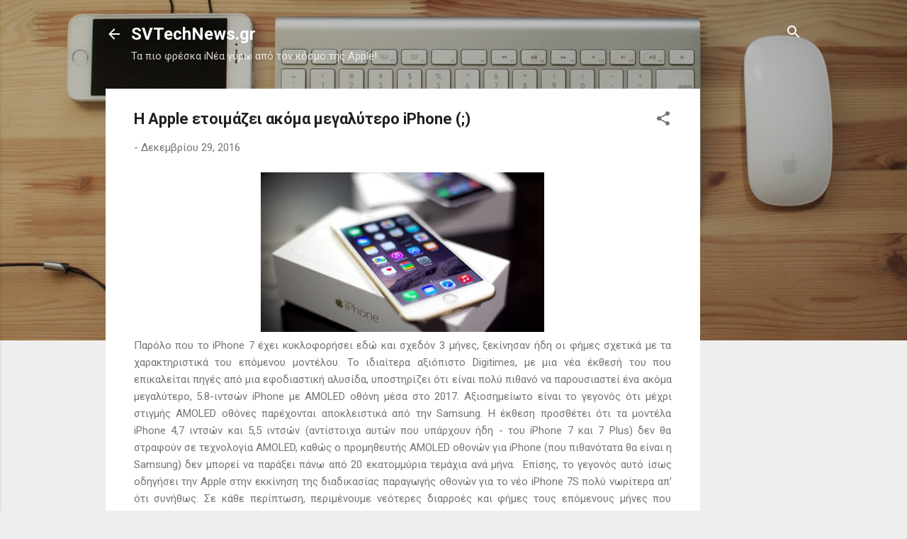

--- FILE ---
content_type: text/html; charset=UTF-8
request_url: https://www.svtechnews.gr/2016/12/larger-screen-iphone.html
body_size: 20857
content:
<!DOCTYPE html>
<html dir='ltr' xmlns='http://www.w3.org/1999/xhtml' xmlns:b='http://www.google.com/2005/gml/b' xmlns:data='http://www.google.com/2005/gml/data' xmlns:expr='http://www.google.com/2005/gml/expr'>
<head>
<meta content='width=device-width, initial-scale=1' name='viewport'/>
<title>Η Apple ετοιμάζει ακόμα μεγαλύτερο iPhone (;)</title>
<meta content='text/html; charset=UTF-8' http-equiv='Content-Type'/>
<!-- Chrome, Firefox OS and Opera -->
<meta content='#eeeeee' name='theme-color'/>
<!-- Windows Phone -->
<meta content='#eeeeee' name='msapplication-navbutton-color'/>
<meta content='blogger' name='generator'/>
<link href='https://www.svtechnews.gr/favicon.ico' rel='icon' type='image/x-icon'/>
<link href='https://www.svtechnews.gr/2016/12/larger-screen-iphone.html' rel='canonical'/>
<link rel="alternate" type="application/atom+xml" title="SVTechNews.gr - Atom" href="https://www.svtechnews.gr/feeds/posts/default" />
<link rel="alternate" type="application/rss+xml" title="SVTechNews.gr - RSS" href="https://www.svtechnews.gr/feeds/posts/default?alt=rss" />
<link rel="service.post" type="application/atom+xml" title="SVTechNews.gr - Atom" href="https://www.blogger.com/feeds/2361104704019203176/posts/default" />

<link rel="alternate" type="application/atom+xml" title="SVTechNews.gr - Atom" href="https://www.svtechnews.gr/feeds/2785356167673823620/comments/default" />
<!--Can't find substitution for tag [blog.ieCssRetrofitLinks]-->
<link href='https://blogger.googleusercontent.com/img/b/R29vZ2xl/AVvXsEgdKNI8E8B6z_8rkQnhHaLeZ3bgUhxOzGhNR_GRw0GoQQCH2rqMdy9ROauxQO5ofHrIzSwj1CEdEt0jbEt4YhyPA0MLoxno8JrU_usb0sYG4u41YDDiOR7nDXpn0-d0ZWKhtzowo5VvFyMl/s400/blogger-image-1280644611.jpg' rel='image_src'/>
<meta content='https://www.svtechnews.gr/2016/12/larger-screen-iphone.html' property='og:url'/>
<meta content='Η Apple ετοιμάζει ακόμα μεγαλύτερο iPhone (;)' property='og:title'/>
<meta content='Στο SVTechNews.gr ενημερώνεστε για τεχνολογικά νέα, σχετικά με το Mac, το iPhone ή το iPad σας!' property='og:description'/>
<meta content='https://blogger.googleusercontent.com/img/b/R29vZ2xl/AVvXsEgdKNI8E8B6z_8rkQnhHaLeZ3bgUhxOzGhNR_GRw0GoQQCH2rqMdy9ROauxQO5ofHrIzSwj1CEdEt0jbEt4YhyPA0MLoxno8JrU_usb0sYG4u41YDDiOR7nDXpn0-d0ZWKhtzowo5VvFyMl/w1200-h630-p-k-no-nu/blogger-image-1280644611.jpg' property='og:image'/>
<style type='text/css'>@font-face{font-family:'Damion';font-style:normal;font-weight:400;font-display:swap;src:url(//fonts.gstatic.com/s/damion/v15/hv-XlzJ3KEUe_YZkZGw2EzJwV9J-.woff2)format('woff2');unicode-range:U+0100-02BA,U+02BD-02C5,U+02C7-02CC,U+02CE-02D7,U+02DD-02FF,U+0304,U+0308,U+0329,U+1D00-1DBF,U+1E00-1E9F,U+1EF2-1EFF,U+2020,U+20A0-20AB,U+20AD-20C0,U+2113,U+2C60-2C7F,U+A720-A7FF;}@font-face{font-family:'Damion';font-style:normal;font-weight:400;font-display:swap;src:url(//fonts.gstatic.com/s/damion/v15/hv-XlzJ3KEUe_YZkamw2EzJwVw.woff2)format('woff2');unicode-range:U+0000-00FF,U+0131,U+0152-0153,U+02BB-02BC,U+02C6,U+02DA,U+02DC,U+0304,U+0308,U+0329,U+2000-206F,U+20AC,U+2122,U+2191,U+2193,U+2212,U+2215,U+FEFF,U+FFFD;}@font-face{font-family:'Playfair Display';font-style:normal;font-weight:900;font-display:swap;src:url(//fonts.gstatic.com/s/playfairdisplay/v40/nuFvD-vYSZviVYUb_rj3ij__anPXJzDwcbmjWBN2PKfsunDTbtPK-F2qC0usEw.woff2)format('woff2');unicode-range:U+0301,U+0400-045F,U+0490-0491,U+04B0-04B1,U+2116;}@font-face{font-family:'Playfair Display';font-style:normal;font-weight:900;font-display:swap;src:url(//fonts.gstatic.com/s/playfairdisplay/v40/nuFvD-vYSZviVYUb_rj3ij__anPXJzDwcbmjWBN2PKfsunDYbtPK-F2qC0usEw.woff2)format('woff2');unicode-range:U+0102-0103,U+0110-0111,U+0128-0129,U+0168-0169,U+01A0-01A1,U+01AF-01B0,U+0300-0301,U+0303-0304,U+0308-0309,U+0323,U+0329,U+1EA0-1EF9,U+20AB;}@font-face{font-family:'Playfair Display';font-style:normal;font-weight:900;font-display:swap;src:url(//fonts.gstatic.com/s/playfairdisplay/v40/nuFvD-vYSZviVYUb_rj3ij__anPXJzDwcbmjWBN2PKfsunDZbtPK-F2qC0usEw.woff2)format('woff2');unicode-range:U+0100-02BA,U+02BD-02C5,U+02C7-02CC,U+02CE-02D7,U+02DD-02FF,U+0304,U+0308,U+0329,U+1D00-1DBF,U+1E00-1E9F,U+1EF2-1EFF,U+2020,U+20A0-20AB,U+20AD-20C0,U+2113,U+2C60-2C7F,U+A720-A7FF;}@font-face{font-family:'Playfair Display';font-style:normal;font-weight:900;font-display:swap;src:url(//fonts.gstatic.com/s/playfairdisplay/v40/nuFvD-vYSZviVYUb_rj3ij__anPXJzDwcbmjWBN2PKfsunDXbtPK-F2qC0s.woff2)format('woff2');unicode-range:U+0000-00FF,U+0131,U+0152-0153,U+02BB-02BC,U+02C6,U+02DA,U+02DC,U+0304,U+0308,U+0329,U+2000-206F,U+20AC,U+2122,U+2191,U+2193,U+2212,U+2215,U+FEFF,U+FFFD;}@font-face{font-family:'Roboto';font-style:italic;font-weight:300;font-stretch:100%;font-display:swap;src:url(//fonts.gstatic.com/s/roboto/v50/KFOKCnqEu92Fr1Mu53ZEC9_Vu3r1gIhOszmOClHrs6ljXfMMLt_QuAX-k3Yi128m0kN2.woff2)format('woff2');unicode-range:U+0460-052F,U+1C80-1C8A,U+20B4,U+2DE0-2DFF,U+A640-A69F,U+FE2E-FE2F;}@font-face{font-family:'Roboto';font-style:italic;font-weight:300;font-stretch:100%;font-display:swap;src:url(//fonts.gstatic.com/s/roboto/v50/KFOKCnqEu92Fr1Mu53ZEC9_Vu3r1gIhOszmOClHrs6ljXfMMLt_QuAz-k3Yi128m0kN2.woff2)format('woff2');unicode-range:U+0301,U+0400-045F,U+0490-0491,U+04B0-04B1,U+2116;}@font-face{font-family:'Roboto';font-style:italic;font-weight:300;font-stretch:100%;font-display:swap;src:url(//fonts.gstatic.com/s/roboto/v50/KFOKCnqEu92Fr1Mu53ZEC9_Vu3r1gIhOszmOClHrs6ljXfMMLt_QuAT-k3Yi128m0kN2.woff2)format('woff2');unicode-range:U+1F00-1FFF;}@font-face{font-family:'Roboto';font-style:italic;font-weight:300;font-stretch:100%;font-display:swap;src:url(//fonts.gstatic.com/s/roboto/v50/KFOKCnqEu92Fr1Mu53ZEC9_Vu3r1gIhOszmOClHrs6ljXfMMLt_QuAv-k3Yi128m0kN2.woff2)format('woff2');unicode-range:U+0370-0377,U+037A-037F,U+0384-038A,U+038C,U+038E-03A1,U+03A3-03FF;}@font-face{font-family:'Roboto';font-style:italic;font-weight:300;font-stretch:100%;font-display:swap;src:url(//fonts.gstatic.com/s/roboto/v50/KFOKCnqEu92Fr1Mu53ZEC9_Vu3r1gIhOszmOClHrs6ljXfMMLt_QuHT-k3Yi128m0kN2.woff2)format('woff2');unicode-range:U+0302-0303,U+0305,U+0307-0308,U+0310,U+0312,U+0315,U+031A,U+0326-0327,U+032C,U+032F-0330,U+0332-0333,U+0338,U+033A,U+0346,U+034D,U+0391-03A1,U+03A3-03A9,U+03B1-03C9,U+03D1,U+03D5-03D6,U+03F0-03F1,U+03F4-03F5,U+2016-2017,U+2034-2038,U+203C,U+2040,U+2043,U+2047,U+2050,U+2057,U+205F,U+2070-2071,U+2074-208E,U+2090-209C,U+20D0-20DC,U+20E1,U+20E5-20EF,U+2100-2112,U+2114-2115,U+2117-2121,U+2123-214F,U+2190,U+2192,U+2194-21AE,U+21B0-21E5,U+21F1-21F2,U+21F4-2211,U+2213-2214,U+2216-22FF,U+2308-230B,U+2310,U+2319,U+231C-2321,U+2336-237A,U+237C,U+2395,U+239B-23B7,U+23D0,U+23DC-23E1,U+2474-2475,U+25AF,U+25B3,U+25B7,U+25BD,U+25C1,U+25CA,U+25CC,U+25FB,U+266D-266F,U+27C0-27FF,U+2900-2AFF,U+2B0E-2B11,U+2B30-2B4C,U+2BFE,U+3030,U+FF5B,U+FF5D,U+1D400-1D7FF,U+1EE00-1EEFF;}@font-face{font-family:'Roboto';font-style:italic;font-weight:300;font-stretch:100%;font-display:swap;src:url(//fonts.gstatic.com/s/roboto/v50/KFOKCnqEu92Fr1Mu53ZEC9_Vu3r1gIhOszmOClHrs6ljXfMMLt_QuGb-k3Yi128m0kN2.woff2)format('woff2');unicode-range:U+0001-000C,U+000E-001F,U+007F-009F,U+20DD-20E0,U+20E2-20E4,U+2150-218F,U+2190,U+2192,U+2194-2199,U+21AF,U+21E6-21F0,U+21F3,U+2218-2219,U+2299,U+22C4-22C6,U+2300-243F,U+2440-244A,U+2460-24FF,U+25A0-27BF,U+2800-28FF,U+2921-2922,U+2981,U+29BF,U+29EB,U+2B00-2BFF,U+4DC0-4DFF,U+FFF9-FFFB,U+10140-1018E,U+10190-1019C,U+101A0,U+101D0-101FD,U+102E0-102FB,U+10E60-10E7E,U+1D2C0-1D2D3,U+1D2E0-1D37F,U+1F000-1F0FF,U+1F100-1F1AD,U+1F1E6-1F1FF,U+1F30D-1F30F,U+1F315,U+1F31C,U+1F31E,U+1F320-1F32C,U+1F336,U+1F378,U+1F37D,U+1F382,U+1F393-1F39F,U+1F3A7-1F3A8,U+1F3AC-1F3AF,U+1F3C2,U+1F3C4-1F3C6,U+1F3CA-1F3CE,U+1F3D4-1F3E0,U+1F3ED,U+1F3F1-1F3F3,U+1F3F5-1F3F7,U+1F408,U+1F415,U+1F41F,U+1F426,U+1F43F,U+1F441-1F442,U+1F444,U+1F446-1F449,U+1F44C-1F44E,U+1F453,U+1F46A,U+1F47D,U+1F4A3,U+1F4B0,U+1F4B3,U+1F4B9,U+1F4BB,U+1F4BF,U+1F4C8-1F4CB,U+1F4D6,U+1F4DA,U+1F4DF,U+1F4E3-1F4E6,U+1F4EA-1F4ED,U+1F4F7,U+1F4F9-1F4FB,U+1F4FD-1F4FE,U+1F503,U+1F507-1F50B,U+1F50D,U+1F512-1F513,U+1F53E-1F54A,U+1F54F-1F5FA,U+1F610,U+1F650-1F67F,U+1F687,U+1F68D,U+1F691,U+1F694,U+1F698,U+1F6AD,U+1F6B2,U+1F6B9-1F6BA,U+1F6BC,U+1F6C6-1F6CF,U+1F6D3-1F6D7,U+1F6E0-1F6EA,U+1F6F0-1F6F3,U+1F6F7-1F6FC,U+1F700-1F7FF,U+1F800-1F80B,U+1F810-1F847,U+1F850-1F859,U+1F860-1F887,U+1F890-1F8AD,U+1F8B0-1F8BB,U+1F8C0-1F8C1,U+1F900-1F90B,U+1F93B,U+1F946,U+1F984,U+1F996,U+1F9E9,U+1FA00-1FA6F,U+1FA70-1FA7C,U+1FA80-1FA89,U+1FA8F-1FAC6,U+1FACE-1FADC,U+1FADF-1FAE9,U+1FAF0-1FAF8,U+1FB00-1FBFF;}@font-face{font-family:'Roboto';font-style:italic;font-weight:300;font-stretch:100%;font-display:swap;src:url(//fonts.gstatic.com/s/roboto/v50/KFOKCnqEu92Fr1Mu53ZEC9_Vu3r1gIhOszmOClHrs6ljXfMMLt_QuAf-k3Yi128m0kN2.woff2)format('woff2');unicode-range:U+0102-0103,U+0110-0111,U+0128-0129,U+0168-0169,U+01A0-01A1,U+01AF-01B0,U+0300-0301,U+0303-0304,U+0308-0309,U+0323,U+0329,U+1EA0-1EF9,U+20AB;}@font-face{font-family:'Roboto';font-style:italic;font-weight:300;font-stretch:100%;font-display:swap;src:url(//fonts.gstatic.com/s/roboto/v50/KFOKCnqEu92Fr1Mu53ZEC9_Vu3r1gIhOszmOClHrs6ljXfMMLt_QuAb-k3Yi128m0kN2.woff2)format('woff2');unicode-range:U+0100-02BA,U+02BD-02C5,U+02C7-02CC,U+02CE-02D7,U+02DD-02FF,U+0304,U+0308,U+0329,U+1D00-1DBF,U+1E00-1E9F,U+1EF2-1EFF,U+2020,U+20A0-20AB,U+20AD-20C0,U+2113,U+2C60-2C7F,U+A720-A7FF;}@font-face{font-family:'Roboto';font-style:italic;font-weight:300;font-stretch:100%;font-display:swap;src:url(//fonts.gstatic.com/s/roboto/v50/KFOKCnqEu92Fr1Mu53ZEC9_Vu3r1gIhOszmOClHrs6ljXfMMLt_QuAj-k3Yi128m0g.woff2)format('woff2');unicode-range:U+0000-00FF,U+0131,U+0152-0153,U+02BB-02BC,U+02C6,U+02DA,U+02DC,U+0304,U+0308,U+0329,U+2000-206F,U+20AC,U+2122,U+2191,U+2193,U+2212,U+2215,U+FEFF,U+FFFD;}@font-face{font-family:'Roboto';font-style:normal;font-weight:400;font-stretch:100%;font-display:swap;src:url(//fonts.gstatic.com/s/roboto/v50/KFO7CnqEu92Fr1ME7kSn66aGLdTylUAMa3GUBHMdazTgWw.woff2)format('woff2');unicode-range:U+0460-052F,U+1C80-1C8A,U+20B4,U+2DE0-2DFF,U+A640-A69F,U+FE2E-FE2F;}@font-face{font-family:'Roboto';font-style:normal;font-weight:400;font-stretch:100%;font-display:swap;src:url(//fonts.gstatic.com/s/roboto/v50/KFO7CnqEu92Fr1ME7kSn66aGLdTylUAMa3iUBHMdazTgWw.woff2)format('woff2');unicode-range:U+0301,U+0400-045F,U+0490-0491,U+04B0-04B1,U+2116;}@font-face{font-family:'Roboto';font-style:normal;font-weight:400;font-stretch:100%;font-display:swap;src:url(//fonts.gstatic.com/s/roboto/v50/KFO7CnqEu92Fr1ME7kSn66aGLdTylUAMa3CUBHMdazTgWw.woff2)format('woff2');unicode-range:U+1F00-1FFF;}@font-face{font-family:'Roboto';font-style:normal;font-weight:400;font-stretch:100%;font-display:swap;src:url(//fonts.gstatic.com/s/roboto/v50/KFO7CnqEu92Fr1ME7kSn66aGLdTylUAMa3-UBHMdazTgWw.woff2)format('woff2');unicode-range:U+0370-0377,U+037A-037F,U+0384-038A,U+038C,U+038E-03A1,U+03A3-03FF;}@font-face{font-family:'Roboto';font-style:normal;font-weight:400;font-stretch:100%;font-display:swap;src:url(//fonts.gstatic.com/s/roboto/v50/KFO7CnqEu92Fr1ME7kSn66aGLdTylUAMawCUBHMdazTgWw.woff2)format('woff2');unicode-range:U+0302-0303,U+0305,U+0307-0308,U+0310,U+0312,U+0315,U+031A,U+0326-0327,U+032C,U+032F-0330,U+0332-0333,U+0338,U+033A,U+0346,U+034D,U+0391-03A1,U+03A3-03A9,U+03B1-03C9,U+03D1,U+03D5-03D6,U+03F0-03F1,U+03F4-03F5,U+2016-2017,U+2034-2038,U+203C,U+2040,U+2043,U+2047,U+2050,U+2057,U+205F,U+2070-2071,U+2074-208E,U+2090-209C,U+20D0-20DC,U+20E1,U+20E5-20EF,U+2100-2112,U+2114-2115,U+2117-2121,U+2123-214F,U+2190,U+2192,U+2194-21AE,U+21B0-21E5,U+21F1-21F2,U+21F4-2211,U+2213-2214,U+2216-22FF,U+2308-230B,U+2310,U+2319,U+231C-2321,U+2336-237A,U+237C,U+2395,U+239B-23B7,U+23D0,U+23DC-23E1,U+2474-2475,U+25AF,U+25B3,U+25B7,U+25BD,U+25C1,U+25CA,U+25CC,U+25FB,U+266D-266F,U+27C0-27FF,U+2900-2AFF,U+2B0E-2B11,U+2B30-2B4C,U+2BFE,U+3030,U+FF5B,U+FF5D,U+1D400-1D7FF,U+1EE00-1EEFF;}@font-face{font-family:'Roboto';font-style:normal;font-weight:400;font-stretch:100%;font-display:swap;src:url(//fonts.gstatic.com/s/roboto/v50/KFO7CnqEu92Fr1ME7kSn66aGLdTylUAMaxKUBHMdazTgWw.woff2)format('woff2');unicode-range:U+0001-000C,U+000E-001F,U+007F-009F,U+20DD-20E0,U+20E2-20E4,U+2150-218F,U+2190,U+2192,U+2194-2199,U+21AF,U+21E6-21F0,U+21F3,U+2218-2219,U+2299,U+22C4-22C6,U+2300-243F,U+2440-244A,U+2460-24FF,U+25A0-27BF,U+2800-28FF,U+2921-2922,U+2981,U+29BF,U+29EB,U+2B00-2BFF,U+4DC0-4DFF,U+FFF9-FFFB,U+10140-1018E,U+10190-1019C,U+101A0,U+101D0-101FD,U+102E0-102FB,U+10E60-10E7E,U+1D2C0-1D2D3,U+1D2E0-1D37F,U+1F000-1F0FF,U+1F100-1F1AD,U+1F1E6-1F1FF,U+1F30D-1F30F,U+1F315,U+1F31C,U+1F31E,U+1F320-1F32C,U+1F336,U+1F378,U+1F37D,U+1F382,U+1F393-1F39F,U+1F3A7-1F3A8,U+1F3AC-1F3AF,U+1F3C2,U+1F3C4-1F3C6,U+1F3CA-1F3CE,U+1F3D4-1F3E0,U+1F3ED,U+1F3F1-1F3F3,U+1F3F5-1F3F7,U+1F408,U+1F415,U+1F41F,U+1F426,U+1F43F,U+1F441-1F442,U+1F444,U+1F446-1F449,U+1F44C-1F44E,U+1F453,U+1F46A,U+1F47D,U+1F4A3,U+1F4B0,U+1F4B3,U+1F4B9,U+1F4BB,U+1F4BF,U+1F4C8-1F4CB,U+1F4D6,U+1F4DA,U+1F4DF,U+1F4E3-1F4E6,U+1F4EA-1F4ED,U+1F4F7,U+1F4F9-1F4FB,U+1F4FD-1F4FE,U+1F503,U+1F507-1F50B,U+1F50D,U+1F512-1F513,U+1F53E-1F54A,U+1F54F-1F5FA,U+1F610,U+1F650-1F67F,U+1F687,U+1F68D,U+1F691,U+1F694,U+1F698,U+1F6AD,U+1F6B2,U+1F6B9-1F6BA,U+1F6BC,U+1F6C6-1F6CF,U+1F6D3-1F6D7,U+1F6E0-1F6EA,U+1F6F0-1F6F3,U+1F6F7-1F6FC,U+1F700-1F7FF,U+1F800-1F80B,U+1F810-1F847,U+1F850-1F859,U+1F860-1F887,U+1F890-1F8AD,U+1F8B0-1F8BB,U+1F8C0-1F8C1,U+1F900-1F90B,U+1F93B,U+1F946,U+1F984,U+1F996,U+1F9E9,U+1FA00-1FA6F,U+1FA70-1FA7C,U+1FA80-1FA89,U+1FA8F-1FAC6,U+1FACE-1FADC,U+1FADF-1FAE9,U+1FAF0-1FAF8,U+1FB00-1FBFF;}@font-face{font-family:'Roboto';font-style:normal;font-weight:400;font-stretch:100%;font-display:swap;src:url(//fonts.gstatic.com/s/roboto/v50/KFO7CnqEu92Fr1ME7kSn66aGLdTylUAMa3OUBHMdazTgWw.woff2)format('woff2');unicode-range:U+0102-0103,U+0110-0111,U+0128-0129,U+0168-0169,U+01A0-01A1,U+01AF-01B0,U+0300-0301,U+0303-0304,U+0308-0309,U+0323,U+0329,U+1EA0-1EF9,U+20AB;}@font-face{font-family:'Roboto';font-style:normal;font-weight:400;font-stretch:100%;font-display:swap;src:url(//fonts.gstatic.com/s/roboto/v50/KFO7CnqEu92Fr1ME7kSn66aGLdTylUAMa3KUBHMdazTgWw.woff2)format('woff2');unicode-range:U+0100-02BA,U+02BD-02C5,U+02C7-02CC,U+02CE-02D7,U+02DD-02FF,U+0304,U+0308,U+0329,U+1D00-1DBF,U+1E00-1E9F,U+1EF2-1EFF,U+2020,U+20A0-20AB,U+20AD-20C0,U+2113,U+2C60-2C7F,U+A720-A7FF;}@font-face{font-family:'Roboto';font-style:normal;font-weight:400;font-stretch:100%;font-display:swap;src:url(//fonts.gstatic.com/s/roboto/v50/KFO7CnqEu92Fr1ME7kSn66aGLdTylUAMa3yUBHMdazQ.woff2)format('woff2');unicode-range:U+0000-00FF,U+0131,U+0152-0153,U+02BB-02BC,U+02C6,U+02DA,U+02DC,U+0304,U+0308,U+0329,U+2000-206F,U+20AC,U+2122,U+2191,U+2193,U+2212,U+2215,U+FEFF,U+FFFD;}@font-face{font-family:'Roboto';font-style:normal;font-weight:700;font-stretch:100%;font-display:swap;src:url(//fonts.gstatic.com/s/roboto/v50/KFO7CnqEu92Fr1ME7kSn66aGLdTylUAMa3GUBHMdazTgWw.woff2)format('woff2');unicode-range:U+0460-052F,U+1C80-1C8A,U+20B4,U+2DE0-2DFF,U+A640-A69F,U+FE2E-FE2F;}@font-face{font-family:'Roboto';font-style:normal;font-weight:700;font-stretch:100%;font-display:swap;src:url(//fonts.gstatic.com/s/roboto/v50/KFO7CnqEu92Fr1ME7kSn66aGLdTylUAMa3iUBHMdazTgWw.woff2)format('woff2');unicode-range:U+0301,U+0400-045F,U+0490-0491,U+04B0-04B1,U+2116;}@font-face{font-family:'Roboto';font-style:normal;font-weight:700;font-stretch:100%;font-display:swap;src:url(//fonts.gstatic.com/s/roboto/v50/KFO7CnqEu92Fr1ME7kSn66aGLdTylUAMa3CUBHMdazTgWw.woff2)format('woff2');unicode-range:U+1F00-1FFF;}@font-face{font-family:'Roboto';font-style:normal;font-weight:700;font-stretch:100%;font-display:swap;src:url(//fonts.gstatic.com/s/roboto/v50/KFO7CnqEu92Fr1ME7kSn66aGLdTylUAMa3-UBHMdazTgWw.woff2)format('woff2');unicode-range:U+0370-0377,U+037A-037F,U+0384-038A,U+038C,U+038E-03A1,U+03A3-03FF;}@font-face{font-family:'Roboto';font-style:normal;font-weight:700;font-stretch:100%;font-display:swap;src:url(//fonts.gstatic.com/s/roboto/v50/KFO7CnqEu92Fr1ME7kSn66aGLdTylUAMawCUBHMdazTgWw.woff2)format('woff2');unicode-range:U+0302-0303,U+0305,U+0307-0308,U+0310,U+0312,U+0315,U+031A,U+0326-0327,U+032C,U+032F-0330,U+0332-0333,U+0338,U+033A,U+0346,U+034D,U+0391-03A1,U+03A3-03A9,U+03B1-03C9,U+03D1,U+03D5-03D6,U+03F0-03F1,U+03F4-03F5,U+2016-2017,U+2034-2038,U+203C,U+2040,U+2043,U+2047,U+2050,U+2057,U+205F,U+2070-2071,U+2074-208E,U+2090-209C,U+20D0-20DC,U+20E1,U+20E5-20EF,U+2100-2112,U+2114-2115,U+2117-2121,U+2123-214F,U+2190,U+2192,U+2194-21AE,U+21B0-21E5,U+21F1-21F2,U+21F4-2211,U+2213-2214,U+2216-22FF,U+2308-230B,U+2310,U+2319,U+231C-2321,U+2336-237A,U+237C,U+2395,U+239B-23B7,U+23D0,U+23DC-23E1,U+2474-2475,U+25AF,U+25B3,U+25B7,U+25BD,U+25C1,U+25CA,U+25CC,U+25FB,U+266D-266F,U+27C0-27FF,U+2900-2AFF,U+2B0E-2B11,U+2B30-2B4C,U+2BFE,U+3030,U+FF5B,U+FF5D,U+1D400-1D7FF,U+1EE00-1EEFF;}@font-face{font-family:'Roboto';font-style:normal;font-weight:700;font-stretch:100%;font-display:swap;src:url(//fonts.gstatic.com/s/roboto/v50/KFO7CnqEu92Fr1ME7kSn66aGLdTylUAMaxKUBHMdazTgWw.woff2)format('woff2');unicode-range:U+0001-000C,U+000E-001F,U+007F-009F,U+20DD-20E0,U+20E2-20E4,U+2150-218F,U+2190,U+2192,U+2194-2199,U+21AF,U+21E6-21F0,U+21F3,U+2218-2219,U+2299,U+22C4-22C6,U+2300-243F,U+2440-244A,U+2460-24FF,U+25A0-27BF,U+2800-28FF,U+2921-2922,U+2981,U+29BF,U+29EB,U+2B00-2BFF,U+4DC0-4DFF,U+FFF9-FFFB,U+10140-1018E,U+10190-1019C,U+101A0,U+101D0-101FD,U+102E0-102FB,U+10E60-10E7E,U+1D2C0-1D2D3,U+1D2E0-1D37F,U+1F000-1F0FF,U+1F100-1F1AD,U+1F1E6-1F1FF,U+1F30D-1F30F,U+1F315,U+1F31C,U+1F31E,U+1F320-1F32C,U+1F336,U+1F378,U+1F37D,U+1F382,U+1F393-1F39F,U+1F3A7-1F3A8,U+1F3AC-1F3AF,U+1F3C2,U+1F3C4-1F3C6,U+1F3CA-1F3CE,U+1F3D4-1F3E0,U+1F3ED,U+1F3F1-1F3F3,U+1F3F5-1F3F7,U+1F408,U+1F415,U+1F41F,U+1F426,U+1F43F,U+1F441-1F442,U+1F444,U+1F446-1F449,U+1F44C-1F44E,U+1F453,U+1F46A,U+1F47D,U+1F4A3,U+1F4B0,U+1F4B3,U+1F4B9,U+1F4BB,U+1F4BF,U+1F4C8-1F4CB,U+1F4D6,U+1F4DA,U+1F4DF,U+1F4E3-1F4E6,U+1F4EA-1F4ED,U+1F4F7,U+1F4F9-1F4FB,U+1F4FD-1F4FE,U+1F503,U+1F507-1F50B,U+1F50D,U+1F512-1F513,U+1F53E-1F54A,U+1F54F-1F5FA,U+1F610,U+1F650-1F67F,U+1F687,U+1F68D,U+1F691,U+1F694,U+1F698,U+1F6AD,U+1F6B2,U+1F6B9-1F6BA,U+1F6BC,U+1F6C6-1F6CF,U+1F6D3-1F6D7,U+1F6E0-1F6EA,U+1F6F0-1F6F3,U+1F6F7-1F6FC,U+1F700-1F7FF,U+1F800-1F80B,U+1F810-1F847,U+1F850-1F859,U+1F860-1F887,U+1F890-1F8AD,U+1F8B0-1F8BB,U+1F8C0-1F8C1,U+1F900-1F90B,U+1F93B,U+1F946,U+1F984,U+1F996,U+1F9E9,U+1FA00-1FA6F,U+1FA70-1FA7C,U+1FA80-1FA89,U+1FA8F-1FAC6,U+1FACE-1FADC,U+1FADF-1FAE9,U+1FAF0-1FAF8,U+1FB00-1FBFF;}@font-face{font-family:'Roboto';font-style:normal;font-weight:700;font-stretch:100%;font-display:swap;src:url(//fonts.gstatic.com/s/roboto/v50/KFO7CnqEu92Fr1ME7kSn66aGLdTylUAMa3OUBHMdazTgWw.woff2)format('woff2');unicode-range:U+0102-0103,U+0110-0111,U+0128-0129,U+0168-0169,U+01A0-01A1,U+01AF-01B0,U+0300-0301,U+0303-0304,U+0308-0309,U+0323,U+0329,U+1EA0-1EF9,U+20AB;}@font-face{font-family:'Roboto';font-style:normal;font-weight:700;font-stretch:100%;font-display:swap;src:url(//fonts.gstatic.com/s/roboto/v50/KFO7CnqEu92Fr1ME7kSn66aGLdTylUAMa3KUBHMdazTgWw.woff2)format('woff2');unicode-range:U+0100-02BA,U+02BD-02C5,U+02C7-02CC,U+02CE-02D7,U+02DD-02FF,U+0304,U+0308,U+0329,U+1D00-1DBF,U+1E00-1E9F,U+1EF2-1EFF,U+2020,U+20A0-20AB,U+20AD-20C0,U+2113,U+2C60-2C7F,U+A720-A7FF;}@font-face{font-family:'Roboto';font-style:normal;font-weight:700;font-stretch:100%;font-display:swap;src:url(//fonts.gstatic.com/s/roboto/v50/KFO7CnqEu92Fr1ME7kSn66aGLdTylUAMa3yUBHMdazQ.woff2)format('woff2');unicode-range:U+0000-00FF,U+0131,U+0152-0153,U+02BB-02BC,U+02C6,U+02DA,U+02DC,U+0304,U+0308,U+0329,U+2000-206F,U+20AC,U+2122,U+2191,U+2193,U+2212,U+2215,U+FEFF,U+FFFD;}</style>
<style id='page-skin-1' type='text/css'><!--
.skip-navigation {
background-color: #fff;
box-sizing: border-box;
color: #000;
display: block;
height: 0;
left: 0;
line-height: 50px;
overflow: hidden;
padding-top: 0;
position: fixed;
text-align: center;
top: 0;
-webkit-transition: box-shadow .3s , height .3s , padding-top .3s;
transition: box-shadow .3s , height .3s , padding-top .3s;
width: 100%;
z-index: 900;
}
.skip-navigation:focus {
box-shadow: 0 4px 5px 0 rgba(0,0,0,0.14) , 0 1px 10px 0 rgba(0,0,0,0.12) , 0 2px 4px -1px rgba(0,0,0,0.2);
height: 50px;
}
#main {
outline: none;
}
body {
overflow-wrap: break-word;
word-break: break-word;
word-wrap: break-word;
}
.hidden {
display: none;
}
.invisible {
visibility: hidden;
}
.container:after, .float-container:after {
clear: both;
content: "";
display: table;
}
.clearboth {
clear: both;
}
.dim-overlay {
background-color: rgba(0,0,0,0.54);
height: 100vh;
left: 0;
position: fixed;
top: 0;
width: 100%;
}
#sharing-dim-overlay {
background-color: transparent;
}
.main-heading {
position: absolute;
clip: rect(1px,1px,1px,1px);
padding: 0;
border: 0;
height: 1px;
width: 1px;
overflow: hidden;
}
.loading-spinner-large {
-webkit-animation: mspin-rotate 1568.63ms infinite linear;
animation: mspin-rotate 1568.63ms infinite linear;
height: 48px;
overflow: hidden;
position: absolute;
width: 48px;
z-index: 200;
}
.loading-spinner-large>div {
-webkit-animation: mspin-revrot 5332ms infinite steps(4);
animation: mspin-revrot 5332ms infinite steps(4);
}
.loading-spinner-large>div>div {
-webkit-animation: mspin-singlecolor-large-film 1333ms infinite steps(81);
animation: mspin-singlecolor-large-film 1333ms infinite steps(81);
background-size: 100%;
height: 48px;
width: 3888px;
}
.mspin-black-large>div>div, .mspin-grey_54-large>div>div {
background-image: url(https://www.blogblog.com/indie/mspin_black_large.svg);
}
.mspin-white-large>div>div {
background-image: url(https://www.blogblog.com/indie/mspin_white_large.svg);
}
.mspin-grey_54-large {
opacity: .54;
}
@-webkit-keyframes mspin-singlecolor-large-film {
0% {
-webkit-transform: translateX(0);
transform: translateX(0);
}
to {
-webkit-transform: translateX(-3888px);
transform: translateX(-3888px);
}
}
@keyframes mspin-singlecolor-large-film {
0% {
-webkit-transform: translateX(0);
transform: translateX(0);
}
to {
-webkit-transform: translateX(-3888px);
transform: translateX(-3888px);
}
}
@-webkit-keyframes mspin-rotate {
0% {
-webkit-transform: rotate(0deg);
transform: rotate(0deg);
}
to {
-webkit-transform: rotate(360deg);
transform: rotate(360deg);
}
}
@keyframes mspin-rotate {
0% {
-webkit-transform: rotate(0deg);
transform: rotate(0deg);
}
to {
-webkit-transform: rotate(360deg);
transform: rotate(360deg);
}
}
@-webkit-keyframes mspin-revrot {
0% {
-webkit-transform: rotate(0deg);
transform: rotate(0deg);
}
to {
-webkit-transform: rotate(-360deg);
transform: rotate(-360deg);
}
}
@keyframes mspin-revrot {
0% {
-webkit-transform: rotate(0deg);
transform: rotate(0deg);
}
to {
-webkit-transform: rotate(-360deg);
transform: rotate(-360deg);
}
}
input::-ms-clear {
display: none;
}
.blogger-logo, .svg-icon-24.blogger-logo {
fill: #ff9800;
opacity: 1;
}
.widget.Attribution {
margin-top: 1em;
text-align: center;
}
.widget.Attribution .blogger img, .widget.Attribution .blogger svg {
vertical-align: bottom;
}
.widget.Attribution .blogger img {
margin-right: .5em;
}
.widget.Attribution div {
line-height: 24px;
margin-top: .5em;
}
.widget.Attribution .image-attribution, .widget.Attribution .copyright {
font-size: .7em;
margin-top: 1.5em;
}
.item-control {
display: none;
}
.BLOG_mobile_video_class {
display: none;
}
.bg-photo {
background-attachment: scroll !important;
}
body .CSS_LIGHTBOX {
z-index: 900;
}
.extendable .show-more, .extendable .show-less {
border-color: #b45f06;
color: #b45f06;
margin-top: 8px;
}
.extendable .show-more.hidden, .extendable .show-less.hidden {
display: none;
}
.inline-ad {
display: none;
max-width: 100%;
overflow: hidden;
}
.adsbygoogle {
display: block;
}
#cookieChoiceInfo {
bottom: 0;
top: auto;
}
iframe.b-hbp-video {
border: none;
}
.post-body img {
max-width: 100%;
}
.post-body iframe {
max-width: 100%;
}
.post-body a[imageanchor="1"] {
display: inline-block;
}
.byline {
margin-right: 1em;
}
.byline:last-child {
margin-right: 0;
}
.paging-control-container {
margin-bottom: 16px;
}
.paging-control-container .paging-control {
display: inline-block;
}
.paging-control-container .paging-control, .paging-control-container .comment-range-text:after {
color: #b45f06;
}
.paging-control-container .paging-control, .paging-control-container .comment-range-text {
margin-right: 8px;
}
.paging-control-container .comment-range-text:after, .paging-control-container .paging-control:after {
content: "\b7";
cursor: default;
pointer-events: none;
}
.paging-control-container .comment-range-text:last-child:after, .paging-control-container .paging-control:last-child:after {
content: none;
}
.paging-control-container .comment-range-text:after, .paging-control-container .paging-control:after {
padding-left: 8px;
}
.byline.reactions iframe {
height: 20px;
}
.b-notification {
color: #000;
background-color: white;
border-bottom: solid 1px #000;
box-sizing: border-box;
padding: 16px 32px;
text-align: center;
}
.b-notification.visible {
-webkit-transition: margin-top .3s cubic-bezier(0.4,0.0,0.2,1);
transition: margin-top .3s cubic-bezier(0.4,0.0,0.2,1);
}
.b-notification.invisible {
position: absolute;
}
.b-notification-close {
position: absolute;
right: 8px;
top: 8px;
}
.no-posts-message {
line-height: 40px;
text-align: center;
}
@media screen and (max-width: 800px) {
body.item-view .post-body a[imageanchor="1"][style*="float: left;"], body.item-view .post-body a[imageanchor="1"][style*="float: right;"] {
float: none !important;
clear: none !important;
}
body.item-view .post-body a[imageanchor="1"] img {
display: block;
height: auto;
margin: 0 auto;
}
body.item-view .post-body a[imageanchor="1"][style*="float: left;"] img, body.item-view .post-body .separator[style*="text-align: left"] a[imageanchor="1"] img {
margin: 0 auto 0 0;
}
body.item-view .post-body a[imageanchor="1"][style*="float: right;"] img, body.item-view .post-body .separator[style*="text-align: right"] a[imageanchor="1"] img {
margin: 0 0 0 auto;
}
.post-body a[imageanchor] {
display: block;
}
body.item-view .post-body a[imageanchor="1"] {
margin-left: 0 !important;
margin-right: 0 !important;
}
body.item-view .post-body a[imageanchor="1"]+a[imageanchor="1"] {
margin-top: 16px;
}
}
#comments {
border-top: 1px dashed rgba(0,0,0,0.54);
margin-top: 20px;
padding: 20px;
}
#comments .comment-thread ol {
margin: 0;
padding-left: 0;
}
#comments .comment-thread ol {
padding-left: 0;
}
#comments .comment-thread .comment-replies, #comments .comment .comment-replybox-single {
margin-left: 60px;
}
#comments .comment-thread .thread-count {
display: none;
}
#comments .comment {
list-style-type: none;
padding: 0 0 30px;
position: relative;
}
#comments .comment .comment {
padding-bottom: 8px;
}
.comment .avatar-image-container {
position: absolute;
}
.comment .avatar-image-container img {
border-radius: 50%;
}
.avatar-image-container svg, .comment .avatar-image-container .avatar-icon {
border-radius: 50%;
border: solid 1px #707070;
box-sizing: border-box;
fill: #707070;
height: 35px;
margin: 0;
padding: 7px;
width: 35px;
}
.comment .comment-block {
margin-top: 10px;
padding-bottom: 0;
}
.comment .comment-block {
margin-left: 60px;
}
#comments .comment-author-header-wrapper {
margin-left: 40px;
}
#comments .comment .thread-expanded .comment-block {
padding-bottom: 20px;
}
#comments .comment .comment-header .user, #comments .comment .comment-header .user a {
color: #212121;
font-style: normal;
font-weight: bold;
}
#comments .comment .comment-actions {
background: transparent;
border: none;
box-shadow: none;
color: #b45f06;
cursor: pointer;
font-size: 14px;
font-weight: bold;
outline: none;
text-decoration: none;
text-transform: uppercase;
width: auto;
bottom: 0;
margin-bottom: 15px;
position: absolute;
}
#comments .comment .comment-actions>* {
margin-right: 8px;
}
#comments .comment .comment-header .datetime {
bottom: 0;
color: rgba(0,0,0,0.54);
display: inline-block;
font-size: 13px;
font-style: italic;
}
#comments .comment .comment-header .datetime {
margin-left: 8px;
}
#comments .comment .comment-header .datetime a, #comments .comment .comment-footer .comment-timestamp a {
color: rgba(0,0,0,0.54);
}
.comment .comment-body, #comments .comment .comment-content {
margin-top: 12px;
word-break: break-word;
}
.comment-body {
margin-bottom: 12px;
}
#comments.embed[data-num-comments="0"] {
border: none;
margin-top: 0;
padding-top: 0;
}
#comments.embed[data-num-comments="0"] #comment-post-message, #comments.embed[data-num-comments="0"] div.comment-form>p, #comments.embed[data-num-comments="0"] p.comment-footer {
display: none;
}
#comment-editor-src {
display: none;
}
.comments .comments-content .loadmore.loaded {
max-height: 0;
opacity: 0;
overflow: hidden;
}
.extendable .remaining-items {
height: 0;
overflow: hidden;
-webkit-transition: height .3s cubic-bezier(0.4,0.0,0.2,1);
transition: height .3s cubic-bezier(0.4,0.0,0.2,1);
}
.extendable .remaining-items.expanded {
height: auto;
}
.svg-icon-24, .svg-icon-24-button {
cursor: pointer;
height: 24px;
width: 24px;
min-width: 24px;
}
.touch-icon {
margin: -12px;
padding: 12px;
}
html[dir=rtl] .rtl-reversible-icon {
-webkit-transform: scaleX(-1);
-ms-transform: scaleX(-1);
transform: scaleX(-1);
}
svg:not(:root).touch-icon {
overflow: visible;
}
.touch-icon:focus, .touch-icon:active {
background-color: rgba(153,153,153,.4);
border-radius: 50%;
}
.touch-icon-button, .svg-icon-24-button {
background: transparent;
border: none;
margin: 0;
outline: none;
padding: 0;
}
.touch-icon-button .touch-icon:focus, .touch-icon-button .touch-icon:active {
background-color: transparent;
}
.touch-icon-button:focus .touch-icon, .touch-icon-button:active .touch-icon {
background-color: rgba(153,153,153,.4);
border-radius: 50%;
}
.widget.Profile .default-avatar-wrapper .avatar-icon {
border-radius: 50%;
border: solid 1px #707070;
box-sizing: border-box;
fill: #707070;
margin: 0;
}
.widget.Profile .individual .profile-img, .widget.Profile .individual .avatar-icon {
height: 120px;
width: 120px;
}
.widget.Profile .team .profile-img, .widget.Profile .team .avatar-icon, .widget.Profile .team .default-avatar-wrapper {
height: 40px;
width: 40px;
}
.widget.Profile .individual .default-avatar-wrapper .avatar-icon {
padding: 25px;
}
.widget.Profile .team .default-avatar-wrapper .avatar-icon {
padding: 8px;
}
.snippet-container {
margin: 0;
position: relative;
overflow: hidden;
}
.snippet-fade {
bottom: 0;
box-sizing: border-box;
position: absolute;
width: 96px;
}
.snippet-fade {
right: 0;
}
.snippet-fade:after {
content: '\2026';
}
.snippet-fade:after {
float: right;
}
.post-bottom {
-webkit-box-align: center;
-webkit-align-items: center;
-ms-flex-align: center;
align-items: center;
display: -webkit-box;
display: -webkit-flex;
display: -ms-flexbox;
display: flex;
-webkit-flex-wrap: wrap;
-ms-flex-wrap: wrap;
flex-wrap: wrap;
}
.post-footer {
-webkit-box-flex: 1;
-webkit-flex: 1 1 auto;
-ms-flex: 1 1 auto;
flex: 1 1 auto;
-webkit-flex-wrap: wrap;
-ms-flex-wrap: wrap;
flex-wrap: wrap;
-webkit-box-ordinal-group: 2;
-webkit-order: 1;
-ms-flex-order: 1;
order: 1;
}
.post-footer>* {
-webkit-box-flex: 0;
-webkit-flex: 0 1 auto;
-ms-flex: 0 1 auto;
flex: 0 1 auto;
}
.post-footer .byline:last-child {
margin-right: 1em;
}
.jump-link {
-webkit-box-flex: 0;
-webkit-flex: 0 0 auto;
-ms-flex: 0 0 auto;
flex: 0 0 auto;
-webkit-box-ordinal-group: 3;
-webkit-order: 2;
-ms-flex-order: 2;
order: 2;
}
.centered-top-container.sticky {
left: 0;
position: fixed;
right: 0;
top: 0;
width: auto;
z-index: 50;
-webkit-transition-property: opacity , -webkit-transform;
transition-property: opacity , -webkit-transform;
transition-property: transform , opacity;
transition-property: transform , opacity , -webkit-transform;
-webkit-transition-duration: .2s;
transition-duration: .2s;
-webkit-transition-timing-function: cubic-bezier(0.4,0.0,0.2,1);
transition-timing-function: cubic-bezier(0.4,0.0,0.2,1);
}
.centered-top-placeholder {
display: none;
}
.collapsed-header .centered-top-placeholder {
display: block;
}
.centered-top-container .Header .replaced h1, .centered-top-placeholder .Header .replaced h1 {
display: none;
}
.centered-top-container.sticky .Header .replaced h1 {
display: block;
}
.centered-top-container.sticky .Header .header-widget {
background: none;
}
.centered-top-container.sticky .Header .header-image-wrapper {
display: none;
}
.centered-top-container img, .centered-top-placeholder img {
max-width: 100%;
}
.collapsible {
-webkit-transition: height .3s cubic-bezier(0.4,0.0,0.2,1);
transition: height .3s cubic-bezier(0.4,0.0,0.2,1);
}
.collapsible, .collapsible>summary {
display: block;
overflow: hidden;
}
.collapsible>:not(summary) {
display: none;
}
.collapsible[open]>:not(summary) {
display: block;
}
.collapsible:focus, .collapsible>summary:focus {
outline: none;
}
.collapsible>summary {
cursor: pointer;
display: block;
padding: 0;
}
.collapsible:focus>summary, .collapsible>summary:focus {
background-color: transparent;
}
.collapsible>summary::-webkit-details-marker {
display: none;
}
.collapsible-title {
-webkit-box-align: center;
-webkit-align-items: center;
-ms-flex-align: center;
align-items: center;
display: -webkit-box;
display: -webkit-flex;
display: -ms-flexbox;
display: flex;
}
.collapsible-title .title {
-webkit-box-flex: 1;
-webkit-flex: 1 1 auto;
-ms-flex: 1 1 auto;
flex: 1 1 auto;
-webkit-box-ordinal-group: 1;
-webkit-order: 0;
-ms-flex-order: 0;
order: 0;
overflow: hidden;
text-overflow: ellipsis;
white-space: nowrap;
}
.collapsible-title .chevron-down, .collapsible[open] .collapsible-title .chevron-up {
display: block;
}
.collapsible-title .chevron-up, .collapsible[open] .collapsible-title .chevron-down {
display: none;
}
.flat-button {
cursor: pointer;
display: inline-block;
font-weight: bold;
text-transform: uppercase;
border-radius: 2px;
padding: 8px;
margin: -8px;
}
.flat-icon-button {
background: transparent;
border: none;
margin: 0;
outline: none;
padding: 0;
margin: -12px;
padding: 12px;
cursor: pointer;
box-sizing: content-box;
display: inline-block;
line-height: 0;
}
.flat-icon-button, .flat-icon-button .splash-wrapper {
border-radius: 50%;
}
.flat-icon-button .splash.animate {
-webkit-animation-duration: .3s;
animation-duration: .3s;
}
.overflowable-container {
max-height: 46px;
overflow: hidden;
position: relative;
}
.overflow-button {
cursor: pointer;
}
#overflowable-dim-overlay {
background: transparent;
}
.overflow-popup {
box-shadow: 0 2px 2px 0 rgba(0,0,0,.14) , 0 3px 1px -2px rgba(0,0,0,.2) , 0 1px 5px 0 rgba(0,0,0,.12);
background-color: #ffffff;
left: 0;
max-width: calc(100% - 32px);
position: absolute;
top: 0;
visibility: hidden;
z-index: 101;
}
.overflow-popup ul {
list-style: none;
}
.overflow-popup li, .overflow-popup .tabs li {
display: block;
height: auto;
}
.overflow-popup .tabs li {
padding-left: 0;
padding-right: 0;
}
.overflow-button.hidden, .overflow-popup li.hidden, .overflow-popup .tabs li.hidden {
display: none;
}
.pill-button {
background: transparent;
border: 1px solid;
border-radius: 12px;
cursor: pointer;
display: inline-block;
padding: 4px 16px;
text-transform: uppercase;
}
.ripple {
position: relative;
}
.ripple>* {
z-index: 1;
}
.splash-wrapper {
bottom: 0;
left: 0;
overflow: hidden;
pointer-events: none;
position: absolute;
right: 0;
top: 0;
z-index: 0;
}
.splash {
background: hsl(0,0%,80%);
border-radius: 100%;
display: block;
opacity: .6;
position: absolute;
-webkit-transform: scale(0);
-ms-transform: scale(0);
transform: scale(0);
}
.splash.animate {
-webkit-animation: ripple-effect .4s linear;
animation: ripple-effect .4s linear;
}
@-webkit-keyframes ripple-effect {
to {
opacity: 0;
-webkit-transform: scale(2.5);
transform: scale(2.5);
}
}
@keyframes ripple-effect {
to {
opacity: 0;
-webkit-transform: scale(2.5);
transform: scale(2.5);
}
}
.search {
display: -webkit-box;
display: -webkit-flex;
display: -ms-flexbox;
display: flex;
line-height: 24px;
width: 24px;
}
.search form {
z-index: 101;
}
.search h3 {
display: none;
}
.search.focused {
width: 100%;
}
.search.focused .section {
width: 100%;
}
.search-expand {
-webkit-box-flex: 0;
-webkit-flex: 0 0 auto;
-ms-flex: 0 0 auto;
flex: 0 0 auto;
}
.search-expand-text {
display: none;
}
.search-close {
display: inline;
vertical-align: middle;
}
.search form {
display: -webkit-box;
display: -webkit-flex;
display: -ms-flexbox;
display: flex;
-webkit-box-flex: 1;
-webkit-flex: 1 0 0;
-ms-flex: 1 0 0px;
flex: 1 0 0;
border-bottom: solid 1px transparent;
padding-bottom: 8px;
}
.search form>* {
display: none;
}
.search.focused form>* {
display: block;
}
.search .search-input label {
display: none;
}
.centered-top-placeholder.cloned .search form {
z-index: 30;
}
.search.focused form {
border-color: #ffffff;
position: relative;
width: auto;
}
.collapsed-header .centered-top-container .search.focused form {
border-bottom-color: transparent;
}
.search-input {
-webkit-box-flex: 1;
-webkit-flex: 1 0 1px;
-ms-flex: 1 0 1px;
flex: 1 0 1px;
}
.search-input input {
background: none;
border: none;
box-sizing: border-box;
color: #ffffff;
display: inline-block;
outline: none;
width: calc(100% - 48px);
}
.search-input input.no-cursor {
color: transparent;
text-shadow: 0 0 0 #ffffff;
}
.collapsed-header .centered-top-container .search-action, .collapsed-header .centered-top-container .search-input input {
color: #212121;
}
.collapsed-header .centered-top-container .search-input input.no-cursor {
color: transparent;
text-shadow: 0 0 0 #212121;
}
.search-input input.no-cursor:focus, .collapsed-header .centered-top-container .search-input input.no-cursor:focus {
outline: none;
}
.search-focused>* {
visibility: hidden;
}
.search-focused .search, .search-focused .search-icon {
visibility: visible;
}
.search.focused .search-action {
display: block;
}
.search.focused .search-action:disabled {
opacity: .3;
}
.widget.Sharing .sharing-button {
display: none;
}
.widget.Sharing .sharing-buttons li {
padding: 0;
}
.widget.Sharing .sharing-buttons li span {
display: none;
}
.post-share-buttons {
position: relative;
}
.share-buttons .svg-icon-24, .centered-bottom .share-buttons .svg-icon-24 {
fill: #212121;
}
.sharing-open.touch-icon-button:focus .touch-icon, .sharing-open.touch-icon-button:active .touch-icon {
background-color: transparent;
}
.share-buttons {
background-color: #ffffff;
border-radius: 2px;
box-shadow: 0 2px 2px 0 rgba(0,0,0,.14) , 0 3px 1px -2px rgba(0,0,0,.2) , 0 1px 5px 0 rgba(0,0,0,.12);
color: #212121;
list-style: none;
margin: 0;
padding: 8px 0;
position: absolute;
top: -11px;
min-width: 200px;
z-index: 101;
}
.share-buttons.hidden {
display: none;
}
.sharing-button {
background: transparent;
border: none;
margin: 0;
outline: none;
padding: 0;
cursor: pointer;
}
.share-buttons li {
margin: 0;
height: 48px;
}
.share-buttons li:last-child {
margin-bottom: 0;
}
.share-buttons li .sharing-platform-button {
box-sizing: border-box;
cursor: pointer;
display: block;
height: 100%;
margin-bottom: 0;
padding: 0 16px;
position: relative;
width: 100%;
}
.share-buttons li .sharing-platform-button:focus, .share-buttons li .sharing-platform-button:hover {
background-color: rgba(128,128,128,0.1);
outline: none;
}
.share-buttons li svg[class^="sharing-"], .share-buttons li svg[class*=" sharing-"] {
position: absolute;
top: 10px;
}
.share-buttons li span.sharing-platform-button, .share-buttons li span.sharing-platform-button {
position: relative;
top: 0;
}
.share-buttons li .platform-sharing-text {
display: block;
font-size: 16px;
line-height: 48px;
white-space: nowrap;
}
.share-buttons li .platform-sharing-text {
margin-left: 56px;
}
.sidebar-container {
background-color: #ffffff;
max-width: 284px;
overflow-y: auto;
-webkit-transition-property: -webkit-transform;
transition-property: -webkit-transform;
transition-property: transform;
transition-property: transform, -webkit-transform;
-webkit-transition-duration: .3s;
transition-duration: .3s;
-webkit-transition-timing-function: cubic-bezier(0.0,0.0,0.2,1);
transition-timing-function: cubic-bezier(0.0,0.0,0.2,1);
width: 284px;
z-index: 101;
-webkit-overflow-scrolling: touch;
}
.sidebar-container .navigation {
line-height: 0;
padding: 20px;
}
.sidebar-container .widget {
background: none;
margin: 0 16px;
padding: 1em 0;
}
.sidebar-container .widget .title {
color: #084c8a;
margin: 0;
}
.sidebar-container .widget ul {
list-style: none;
margin: 0;
padding: 0;
}
.sidebar-container .widget ul ul {
margin-left: 1em;
}
.sidebar-container .widget ul li {
font-size: 16px;
line-height: normal;
}
.BlogArchive li {
margin: 16px 0;
}
.BlogArchive li:last-child {
margin-bottom: 0;
}
.Label .label-count:before, .BlogArchive .post-count:before {
content: '(';
}
.Label .label-count:after, .BlogArchive .post-count:after {
content: ')';
}
.Label .label-count, .BlogArchive .post-count {
float: right;
margin-left: .25em;
}
.Label li a {
display: inline-block;
}
.widget.Translate .skiptranslate>div {
display: block !important;
}
.widget.Profile .profile-link {
background-image: none !important;
display: -webkit-box;
display: -webkit-flex;
display: -ms-flexbox;
display: flex;
}
.widget.Profile .team-member .profile-img, .widget.Profile .team-member .default-avatar-wrapper {
-webkit-box-flex: 0;
-webkit-flex: 0 0 auto;
-ms-flex: 0 0 auto;
flex: 0 0 auto;
}
.widget.Profile .team-member .profile-img, .widget.Profile .team-member .default-avatar-wrapper {
margin-right: 1em;
}
.widget.Profile .individual .profile-link {
-webkit-box-orient: vertical;
-webkit-box-direction: normal;
-webkit-flex-direction: column;
-ms-flex-direction: column;
flex-direction: column;
}
.widget.Profile .team .profile-link .profile-name {
-webkit-align-self: center;
-ms-flex-item-align: center;
-ms-grid-row-align: center;
align-self: center;
display: block;
-webkit-box-flex: 1;
-webkit-flex: 1 1 auto;
-ms-flex: 1 1 auto;
flex: 1 1 auto;
}
.sidebar-container .sidebar-back {
cursor: pointer;
}
.sidebar-container .widget+.widget {
border-top: 1px dashed rgba(0, 0, 0, 0);
}
.dim-overlay {
background-color: rgba(0,0,0,0.54);
z-index: 100;
}
body.sidebar-visible {
overflow-y: hidden;
}
@media screen and (max-width: 1439px) {
.sidebar-container {
bottom: 0;
position: fixed;
top: 0;
}
.sidebar-container {
left: 0;
right: auto;
}
.sidebar-container.sidebar-invisible {
-webkit-transition-timing-function: cubic-bezier(0.4,0.0,0.6,1);
transition-timing-function: cubic-bezier(0.4,0.0,0.6,1);
}
.sidebar-container.sidebar-invisible {
-webkit-transform: translateX(-284px);
-ms-transform: translateX(-284px);
transform: translateX(-284px);
}
}
@media screen and (min-width: 1440px) {
.sidebar-container {
position: absolute;
top: 0;
}
.sidebar-container {
left: 0;
right: auto;
}
.sidebar-container .navigation {
display: none;
}
}
.dialog {
box-shadow: 0 2px 2px 0 rgba(0,0,0,.14) , 0 3px 1px -2px rgba(0,0,0,.2) , 0 1px 5px 0 rgba(0,0,0,.12);
background: #ffffff;
box-sizing: border-box;
padding: 30px;
position: fixed;
text-align: center;
width: calc(100% - 24px);
z-index: 101;
}
.dialog input[type=text], .dialog input[type=email] {
background-color: transparent;
border-bottom: solid 1px rgba(117,117,117,0.12);
border-left: none;
border-right: none;
border-top: none;
color: #757575;
display: block;
font-family: Roboto, sans-serif;
font-size: 16px;
line-height: 24px;
margin: auto;
padding-bottom: 7px;
outline: none;
text-align: center;
width: 100%;
}
.dialog input[type=text]::-webkit-input-placeholder, .dialog input[type=email]::-webkit-input-placeholder {
color: #757575;
}
.dialog input[type=text]::-moz-placeholder, .dialog input[type=email]::-moz-placeholder {
color: #757575;
}
.dialog input[type=text]:-ms-input-placeholder, .dialog input[type=email]:-ms-input-placeholder {
color: #757575;
}
.dialog input[type=text]::placeholder, .dialog input[type=email]::placeholder {
color: #757575;
}
.dialog input[type=text]:focus, .dialog input[type=email]:focus {
border-bottom: solid 2px #b45f06;
padding-bottom: 6px;
}
.dialog input[type=submit] {
font-family: Roboto, sans-serif;
}
.dialog input.no-cursor {
color: transparent;
text-shadow: 0 0 0 #757575;
}
.dialog input.no-cursor:focus {
outline: none;
}
.subscribe-popup {
max-width: 364px;
}
.subscribe-popup h3 {
color: #212121;
font-size: 1.8em;
margin-top: 0;
}
.subscribe-popup div.widget.FollowByEmail h3 {
display: none;
}
.subscribe-popup div.widget.FollowByEmail .follow-by-email-submit {
background: transparent;
border: none;
box-shadow: none;
color: #b45f06;
cursor: pointer;
font-size: 14px;
font-weight: bold;
outline: none;
text-decoration: none;
text-transform: uppercase;
width: auto;
color: #b45f06;
display: inline-block;
margin: 0 auto;
margin-top: 24px;
width: auto;
white-space: normal;
}
.subscribe-popup div.widget.FollowByEmail .follow-by-email-submit:disabled {
cursor: default;
opacity: .3;
}
@media (max-width:800px) {
.blog-name div.widget.Subscribe {
margin-bottom: 16px;
}
body.item-view .blog-name div.widget.Subscribe {
margin: 8px auto 16px;
width: 100%;
}
}
.tabs {
list-style: none;
}
.tabs li {
display: inline-block;
}
.tabs li a {
cursor: pointer;
display: inline-block;
font-weight: bold;
text-transform: uppercase;
padding: 12px 8px;
}
.tabs .selected {
border-bottom: 4px solid #ffffff;
}
.tabs .selected a {
color: #ffffff;
}
body#layout .bg-photo-overlay, body#layout .bg-photo {
display: none;
}
body#layout .page_body {
padding: 0;
position: relative;
top: 0;
}
body#layout .page {
display: inline-block;
left: inherit;
position: relative;
vertical-align: top;
width: 540px;
}
body#layout .centered {
max-width: 954px;
}
body#layout .navigation {
display: none;
}
body#layout .sidebar-container {
display: inline-block;
width: 40%;
}
body#layout .hamburger-menu, body#layout .search {
display: none;
}
.centered-top-container .svg-icon-24, body.collapsed-header .centered-top-placeholder .svg-icon-24 {
fill: #ffffff;
}
.sidebar-container .svg-icon-24 {
fill: #707070;
}
.centered-bottom .svg-icon-24, body.collapsed-header .centered-top-container .svg-icon-24 {
fill: #707070;
}
.share-buttons .svg-icon-24, .centered-bottom .share-buttons .svg-icon-24 {
fill: #212121;
}
body {
background-color: #eeeeee;
color: #757575;
font: 15px Roboto, sans-serif;
margin: 0;
min-height: 100vh;
}
img {
max-width: 100%;
}
h3 {
color: #757575;
font-size: 16px;
}
a {
text-decoration: none;
color: #b45f06;
}
a:visited {
color: #b45f06;
}
a:hover {
color: #000000;
}
blockquote {
color: #444444;
font: italic 300 15px Roboto, sans-serif;
font-size: x-large;
text-align: center;
}
.pill-button {
font-size: 12px;
}
.bg-photo-container {
height: 480px;
overflow: hidden;
position: absolute;
width: 100%;
z-index: 1;
}
.bg-photo {
background: #eeeeee url(//4.bp.blogspot.com/-Vb-JlVXQ8Ek/WUaz8vORhqI/AAAAAAAAEcU/Vavexq9rfUovlASVhQTkcbW3fAJQAAAuACK4BGAYYCw/s0/StockSnap_R7GVMRJWW9.jpg) no-repeat scroll bottom left;
background-attachment: scroll;
background-size: cover;
-webkit-filter: blur(0px);
filter: blur(0px);
height: calc(100% + 2 * 0px);
left: 0px;
position: absolute;
top: 0px;
width: calc(100% + 2 * 0px);
}
.bg-photo-overlay {
background: rgba(0,0,0,.26);
background-size: cover;
height: 480px;
position: absolute;
width: 100%;
z-index: 2;
}
.hamburger-menu {
float: left;
margin-top: 0;
}
.sticky .hamburger-menu {
float: none;
position: absolute;
}
body.item-view .return_link {
margin-bottom: 12px;
margin-top: 12px;
position: absolute;
}
.search {
float: right;
position: relative;
-webkit-transition-property: width;
transition-property: width;
-webkit-transition-duration: .5s;
transition-duration: .5s;
-webkit-transition-timing-function: cubic-bezier(0.4,0.0,0.2,1);
transition-timing-function: cubic-bezier(0.4,0.0,0.2,1);
}
.search form {
height: 36px;
}
.centered-top-container.sticky .search, body.item-view .search {
float: none;
position: absolute;
}
.centered-top-container.sticky .search, body.item-view .search {
right: 0;
}
.search_button {
-webkit-box-flex: 0;
-webkit-flex: 0 0 24px;
-ms-flex: 0 0 24px;
flex: 0 0 24px;
-webkit-box-orient: vertical;
-webkit-box-direction: normal;
-webkit-flex-direction: column;
-ms-flex-direction: column;
flex-direction: column;
}
.search_button svg {
margin-top: 0;
}
body.item-view .search, .centered-top-container.sticky .search {
margin-left: 0;
position: absolute;
}
body.item-view .search, .centered-top-container.sticky .search {
right: 0;
}
body.item-view .search.focused, .centered-top-container.sticky .search.focused {
width: calc(100% - 50px);
}
.search {
border-bottom: solid 1px rgba(255, 255, 255, 0);
z-index: 101;
}
.search form {
-webkit-transition-property: border-color;
transition-property: border-color;
-webkit-transition-delay: .5s;
transition-delay: .5s;
-webkit-transition-duration: .2s;
transition-duration: .2s;
-webkit-transition-timing-function: cubic-bezier(0.4,0.0,0.2,1);
transition-timing-function: cubic-bezier(0.4,0.0,0.2,1);
}
.search.focused form {
display: -webkit-box;
display: -webkit-flex;
display: -ms-flexbox;
display: flex;
-webkit-box-flex: 1;
-webkit-flex: 1 0 1px;
-ms-flex: 1 0 1px;
flex: 1 0 1px;
}
.centered-top-placeholder.cloned .search form {
z-index: 30;
}
.search.focused {
width: calc(100% - 48px);
}
.search.focused form {
border-color: #ffffff;
position: relative;
width: auto;
}
.search.focused form {
margin-left: -24px;
padding-left: 36px;
}
.centered-top-container.sticky .search.focused form {
border-bottom-color: #757575;
}
.search-input {
height: 48px;
}
.search-input input {
display: block;
color: #ffffff;
font: 16px Roboto, sans-serif;
height: 48px;
line-height: 48px;
padding: 0;
width: 100%;
}
.search-input input::-webkit-input-placeholder {
color: #ffffff;
}
.search-input input::-moz-placeholder {
color: #ffffff;
}
.search-input input:-ms-input-placeholder {
color: #ffffff;
}
.search-input input::placeholder {
color: #ffffff;
}
.search-action {
background: transparent;
border: none;
color: #ffffff;
cursor: pointer;
display: none;
height: 48px;
margin-top: 0;
}
.centered-top-container.sticky .search-action {
color: #757575;
}
.search.focused .search-action {
display: block;
}
.search.focused .search-action:disabled {
opacity: .3;
}
.search .dim-overlay {
background-color: transparent;
}
.page_body {
position: relative;
z-index: 20;
}
.blog-name {
margin: 24px 0 16px;
}
.centered-top-container .blog-name {
-webkit-transition-property: opacity;
transition-property: opacity;
-webkit-transition-duration: .5s;
transition-duration: .5s;
}
body.item-view .blog-name {
display: -webkit-box;
display: -webkit-flex;
display: -ms-flexbox;
display: flex;
-webkit-flex-wrap: wrap;
-ms-flex-wrap: wrap;
flex-wrap: wrap;
margin: 0 48px 27px;
}
body.item-view .subscribe-section-container {
-webkit-box-flex: 0;
-webkit-flex: 0 0 auto;
-ms-flex: 0 0 auto;
flex: 0 0 auto;
}
.centered-top-container.sticky .blog-name {
margin: 0 48px;
}
.centered-top-container.sticky .blog-name {
display: -webkit-box;
display: -webkit-flex;
display: -ms-flexbox;
display: flex;
}
.centered-top-container.sticky .blog-name #header {
-webkit-box-flex: 0;
-webkit-flex: 0 1 auto;
-ms-flex: 0 1 auto;
flex: 0 1 auto;
-webkit-box-ordinal-group: 2;
-webkit-order: 1;
-ms-flex-order: 1;
order: 1;
overflow: hidden;
}
.centered-top-container.sticky .Header h1 {
overflow: hidden;
text-overflow: ellipsis;
white-space: nowrap;
margin-bottom: -10px;
padding-bottom: 10px;
}
.centered-top-container.sticky .Header h1 {
margin-right: -10px;
padding-right: 10px;
}
.centered-top-container.sticky .blog-name .subscribe-section-container {
-webkit-box-flex: 0;
-webkit-flex: 0 0 auto;
-ms-flex: 0 0 auto;
flex: 0 0 auto;
-webkit-box-ordinal-group: 3;
-webkit-order: 2;
-ms-flex-order: 2;
order: 2;
}
.centered-top-container.sticky .blog-name, body.item-view .blog-name {
box-sizing: border-box;
margin-left: 36px;
min-height: 48px;
opacity: 1;
padding-top: 12px;
}
.search-focused>* {
visibility: visible;
}
.search-focused .hamburger-menu {
visibility: visible;
}
.sticky .search-focused .blog-name, body.item-view .search-focused .blog-name {
opacity: 0;
}
.page_body .centered {
box-sizing: border-box;
display: -webkit-box;
display: -webkit-flex;
display: -ms-flexbox;
display: flex;
-webkit-box-orient: vertical;
-webkit-box-direction: normal;
-webkit-flex-direction: column;
-ms-flex-direction: column;
flex-direction: column;
margin: 0 auto;
max-width: 1015px;
min-height: 100vh;
padding: 24px 0;
}
.page_body .centered>* {
-webkit-box-flex: 0;
-webkit-flex: 0 0 auto;
-ms-flex: 0 0 auto;
flex: 0 0 auto;
}
.page_body .centered>#footer {
margin-top: auto;
}
.centered-bottom, .centered-top-container, .centered-top-placeholder {
padding: 0 16px;
}
.centered-top {
position: relative;
}
.centered-top-container.sticky {
background: #ffffff;
box-shadow: 0 0 20px 0 rgba(0,0,0,0.7);
box-sizing: border-box;
margin-left: 0;
}
.centered-top-container.sticky .centered-top {
margin: 4px auto;
max-width: calc(1015px - 32px);
min-height: 48px;
}
.page_body.vertical-ads .centered .centered-bottom {
width: calc(100% - 176px);
}
.page_body.vertical-ads .centered .centered-bottom {
display: inline-block;
}
body.item-view .widget.Header, body.item-view #header {
margin-bottom: 5px;
margin-right: 15px;
}
body.item-view .sticky .widget.Header {
margin-bottom: 0;
}
.widget.Header h1 {
color: #ffffff;
font: bold 45px Roboto, sans-serif;
line-height: normal;
margin: 0 0 13px;
text-align: center;
width: 100%;
}
.widget.Header h1 a, .widget.Header h1 a:visited, .widget.Header h1 a:hover {
color: #ffffff;
}
body.item-view .widget.Header h1, .centered-top-container.sticky .widget.Header h1 {
font-size: 24px;
line-height: 24px;
margin: 0;
text-align: left;
}
.centered-top-container.sticky .widget.Header h1 {
color: #757575;
}
.centered-top-container.sticky .widget.Header h1 a, .centered-top-container.sticky .widget.Header h1 a:visited, .centered-top-container.sticky .widget.Header h1 a:hover {
color: #757575;
}
.widget.Header p {
color: #ffffff;
margin: 0 0 13px;
opacity: .8;
text-align: center;
}
body.item-view .widget.Header p {
margin: 10px 0 0;
text-align: left;
}
.centered-top-container.sticky .widget.Header p {
display: none;
}
.widget .title {
line-height: 28px;
}
.widget.BlogArchive li {
font-size: 16px;
}
.widget.BlogArchive .post-count {
color: #757575;
}
div.widget.Blog .blog-posts .post-outer-container, #page_body div.widget.FeaturedPost {
background: #ffffff;
min-height: 40px;
padding: 30px 40px;
width: auto;
}
.post-outer-container, #page_body div.widget {
margin-bottom: 16px;
}
div.widget.Blog .blog-posts .post-outer-container:last-child {
margin-bottom: 0;
}
div.widget.Blog .blog-posts .post-outer-container .post-outer, .main .FeaturedPost .widget-content {
border: none;
position: relative;
padding-bottom: .25em;
}
.post:first-child {
margin-top: 0;
}
.post .thumb {
float: left;
height: 20%;
width: 20%;
}
.post-share-buttons-top, .post-share-buttons-bottom {
float: right;
}
body.item-view .post-share-buttons-bottom {
margin-right: 16px;
}
.post-share-buttons-bottom {
margin-right: 24px;
}
.post-header, .post-footer {
color: rgba(0, 0, 0, 0.54);
margin: 0;
width: inherit;
}
.post-header, .post-footer {
clear: left;
}
.blog-pager {
text-align: center;
}
.blog-pager a {
color: #b45f06;
}
.blog-pager a:visited {
color: #783f04;
}
.blog-pager a:hover {
color: #000000;
}
.post-title {
font: bold 22px Roboto, sans-serif;
max-width: calc(100% - 48px);
}
.post-title, .post-title a, .post-title a:visited, .post-title a:hover {
color: #212121;
}
.post-title {
margin: 0 0 8px;
}
.post-title {
float: left;
}
.post-title a {
font: bold 30px Roboto, sans-serif;
}
.post-body {
color: #757575;
font: 15px Roboto, sans-serif;
line-height: 1.6em;
margin: 1.5em 0 2em;
display: block;
}
.post-body img {
height: inherit;
}
.PopularPosts {
background-color: #eeeeee;
padding: 30px 40px;
}
.PopularPosts .item-content {
color: #757575;
}
.PopularPosts a, .PopularPosts a:visited, .PopularPosts a:hover {
color: #783f04;
}
.PopularPosts .post-title, .PopularPosts .post-title a, .PopularPosts .post-title a:visited .PopularPosts .post-title a:hover {
color: #212121;
font-size: 18px;
font-weight: bold;
line-height: 24px;
}
.FeaturedPost img {
margin-top: 2em;
}
.FeaturedPost .snippet-container {
margin: 2em 0;
}
.FeaturedPost .snippet-container p {
margin: 0;
}
.post-body .snippet-thumbnail {
float: left;
margin: 0;
margin-right: 2em;
max-height: 128px;
max-width: 128px;
}
.FeaturedPost .snippet-thumbnail {
float: none;
height: auto;
margin-bottom: 2em;
margin-right: 0;
overflow: hidden;
max-height: calc(600px + 2em);
max-width: 100%;
text-align: center;
width: 100%;
}
.FeaturedPost .snippet-thumbnail img {
width: 100%;
}
.post-body .snippet-thumbnail img, .FeaturedPost .snippet-thumbnail img {
max-width: 100%;
}
.byline {
color: rgba(0, 0, 0, 0.54);
display: inline-block;
line-height: 24px;
margin-top: 8px;
vertical-align: top;
}
.PopularPosts .jump-link {
float: right;
margin-top: 16px;
}
.flat-button.ripple .splash {
background-color: rgba(180,95,6,0.4);
}
.flat-button.ripple:hover {
background-color: rgba(180,95,6,0.12);
}
.byline.post-author:first-child {
margin-right: 0;
}
a.timestamp-link, a:active.timestamp-link, a:visited.timestamp-link {
color: inherit;
font: inherit;
text-decoration: inherit;
}
.byline.reactions .reactions-label {
line-height: 22px;
vertical-align: top;
}
div.byline.post-share-buttons {
position: relative;
display: inline-block;
margin-top: 0;
width: 100%;
}
.byline.post-share-buttons .sharing {
float: right;
}
.post-share-buttons {
margin-left: 0;
}
div.clear-sharing {
min-height: 24px;
}
.comment-link {
color: #b45f06;
position: relative;
}
.comment-link .num_comments {
margin-left: 8px;
vertical-align: top;
}
#comment-holder .continue {
display: none;
}
#comment-editor {
margin-bottom: 20px;
margin-top: 20px;
}
#comments h3.title, #comments .comment-form h4 {
position: absolute;
clip: rect(1px,1px,1px,1px);
padding: 0;
border: 0;
height: 1px;
width: 1px;
overflow: hidden;
}
div.post-filter-message {
background-color: rgba(0,0,0,0.7);
color: #fff;
display: table;
margin-bottom: 16px;
width: 100%;
}
div.post-filter-message div {
display: table-cell;
padding: 15px 28px;
}
div.post-filter-message div:last-child {
padding-left: 0;
text-align: right;
}
div.post-filter-message a {
white-space: nowrap;
}
div.post-filter-message .search-query, div.post-filter-message .search-label {
font-weight: bold;
color: #b45f06;
}
#blog-pager {
margin: 2em 0;
}
#blog-pager a {
color: #783f04;
font-size: 14px;
}
.blog-name .subscribe-section-container {
margin-bottom: 32px;
text-align: center;
-webkit-transition-property: opacity;
transition-property: opacity;
-webkit-transition-duration: .5s;
transition-duration: .5s;
}
body.item-view .blog-name .subscribe-section-container, .centered-top-container.sticky .blog-name .subscribe-section-container {
margin: 0 0 8px;
}
.centered-top-container.sticky #header {
margin-bottom: 8px;
}
.centered-top-container.sticky #header {
margin-right: 8px;
}
.centered-top-container.sticky .centered-top.search-focused .subscribe-section-container, body.item-view .centered-top.search-focused .subscribe-section-container {
opacity: 0;
}
.subscribe-button {
border-color: #ffffff;
color: #ffffff;
}
.sticky .subscribe-button {
border-color: #757575;
color: #757575;
}
.blog-name .PageList .overflowable-contents {
width: 100%;
}
.centered-top-container.sticky .PageList {
display: none;
}
.blog-name .PageList h3.title {
color: #ffffff;
margin: 8px auto;
text-align: center;
width: 100%;
}
.blog-name .PageList {
margin-top: 16px;
padding-top: 8px;
text-align: center;
}
.tabs {
margin: 0 auto;
padding: 0;
}
.tabs li {
margin: 0 8px;
}
.overflow-button a {
padding: 12px 8px;
}
.tabs li a, .overflow-button a {
color: #cccccc;
font: 700 normal 15px Roboto, sans-serif;
}
.overflow-popup .tabs li {
text-align: left;
}
.overflow-popup li a {
color: #757575;
display: block;
padding: 8px 20px;
}
.overflow-popup li.selected a {
color: #212121;
}
a.report_abuse {
font-weight: normal;
}
.widget.Label ul {
list-style: none;
padding: 0;
}
.widget.Label li, .widget.Label span.label-size, .byline.post-labels a {
background-color: #f7f7f7;
border: 1px solid #f7f7f7;
border-radius: 15px;
display: inline-block;
margin: 4px 4px 4px 0;
padding: 3px 8px;
}
.widget.Label li a, .byline.post-labels a {
color: rgba(0,0,0,0.54);
}
.main div.widget.PopularPosts {
padding: 16px 40px;
}
div.widget.PopularPosts, div.widget.PopularPosts h3.title a {
color: #757575;
font: 15px Roboto, sans-serif;
}
.widget.ReportAbuse, div.widget.PopularPosts .post+.post {
border-top: 1px dashed rgba(0, 0, 0, 0);
}
div.widget.PopularPosts h3.post-title {
margin-bottom: 0;
}
div.widget.PopularPosts h3.title {
font-size: 14px;
margin: 0;
}
.PopularPosts .byline {
color: rgba(0, 0, 0, 0.54);
}
.PopularPosts .post-header .byline {
font-size: .9em;
font-style: italic;
margin-top: 6px;
}
div.widget.PopularPosts .item-content {
margin-top: 24px;
}
div.widget.PopularPosts ul {
list-style: none;
padding: 0;
margin: 0;
}
div.widget.PopularPosts .post {
padding: 20px 0;
}
div.widget.PopularPosts div.item-thumbnail {
float: left;
margin-right: 32px;
}
div.widget.PopularPosts div.item-thumbnail img {
height: 88px;
padding: 0;
width: 88px;
}
.inline-ad {
margin-bottom: 16px;
}
.desktop-ad .inline-ad {
display: block;
}
.adsbygoogle {
overflow: hidden;
}
.vertical-ad-container {
width: 128px;
}
.vertical-ad-container {
float: right;
margin-right: 16px;
}
.vertical-ad-container .widget.AdSense+.widget.AdSense {
margin-top: 16px;
}
.vertical-ad-placeholder, .inline-ad-placeholder {
background: #ffffff;
border: 1px solid #000;
opacity: .9;
vertical-align: middle;
text-align: center;
}
.vertical-ad-placeholder {
height: 600px;
}
.inline-ad-placeholder {
height: 90px;
}
.vertical-ad-placeholder span, .inline-ad-placeholder span {
margin-top: 290px;
display: block;
text-transform: uppercase;
font-weight: bold;
color: #212121;
}
.vertical-ad-placeholder span {
margin-top: 290px;
padding: 0 40px;
}
.inline-ad-placeholder span {
margin-top: 36px;
}
.Attribution {
color: #757575;
}
.Attribution a, .Attribution a:hover, .Attribution a:visited {
color: #783f04;
}
.Attribution svg {
fill: #707070;
}
.sidebar-container {
box-shadow: 1px 1px 3px rgba(0,0,0,.1);
}
.sidebar-container, .sidebar-container .sidebar_bottom {
background-color: #ffffff;
}
.sidebar-container .navigation, .sidebar-container .sidebar_top_wrapper {
background-color: #f7f7f7;
}
.sidebar-container .sidebar_top {
overflow: auto;
}
.sidebar-container .sidebar_bottom {
width: 100%;
padding-top: 16px;
}
.sidebar_top .widget.Profile {
padding-bottom: 16px;
}
.sidebar-container .widget:first-child {
padding-top: 0;
}
.widget.Profile {
margin: 0;
width: 100%;
}
.widget.Profile h2 {
display: none;
}
.widget.Profile h3.title {
color: rgba(0,0,0,0.52);
margin: 16px 32px;
}
.widget.Profile .individual {
text-align: center;
}
.widget.Profile .individual .profile-link {
padding: 1em;
}
.widget.Profile .individual .default-avatar-wrapper .avatar-icon {
margin: auto;
}
.widget.Profile .team {
margin-bottom: 32px;
margin-left: 32px;
margin-right: 32px;
}
.widget.Profile ul {
list-style: none;
padding: 0;
}
.widget.Profile li {
margin: 10px 0;
}
.widget.Profile .profile-img {
border-radius: 50%;
float: none;
}
.widget.Profile .profile-link {
background: transparent;
border: none;
box-shadow: none;
color: #b45f06;
cursor: pointer;
font-size: 14px;
font-weight: bold;
outline: none;
text-decoration: none;
text-transform: uppercase;
width: auto;
color: #212121;
font-size: .9em;
margin-bottom: 1em;
opacity: .87;
overflow: hidden;
}
.widget.Profile .profile-link.visit-profile {
background: transparent;
border: none;
box-shadow: none;
color: #b45f06;
cursor: pointer;
font-size: 14px;
font-weight: bold;
outline: none;
text-decoration: none;
text-transform: uppercase;
width: auto;
border-style: solid;
border-width: 1px;
border-radius: 12px;
cursor: pointer;
font-size: 12px;
font-weight: normal;
padding: 5px 20px;
display: inline-block;
line-height: normal;
}
.widget.Profile dd {
color: rgba(0, 0, 0, 0.54);
margin: 0 16px;
}
.widget.Profile .location {
margin-bottom: 1em;
}
.widget.Profile .profile-textblock {
font-size: 14px;
line-height: 24px;
position: relative;
}
body.sidebar-visible .page_body {
overflow-y: scroll;
}
body.sidebar-visible .bg-photo-container {
overflow-y: scroll;
}
@media screen and (min-width:1440px) {
.sidebar-container {
margin-top: 480px;
min-height: calc(100% - 480px);
overflow: visible;
z-index: 32;
}
.sidebar-container .sidebar_top_wrapper {
background-color: #ffffff;
height: 480px;
margin-top: -480px;
}
.sidebar-container .sidebar_top {
display: -webkit-box;
display: -webkit-flex;
display: -ms-flexbox;
display: flex;
height: 480px;
-webkit-box-orient: horizontal;
-webkit-box-direction: normal;
-webkit-flex-direction: row;
-ms-flex-direction: row;
flex-direction: row;
max-height: 480px;
}
.sidebar-container .sidebar_bottom {
max-width: 284px;
width: 284px;
}
body.collapsed-header .sidebar-container {
z-index: 15;
}
.sidebar-container .sidebar_top:empty {
display: none;
}
.sidebar-container .sidebar_top>*:only-child {
-webkit-box-flex: 0;
-webkit-flex: 0 0 auto;
-ms-flex: 0 0 auto;
flex: 0 0 auto;
-webkit-align-self: center;
-ms-flex-item-align: center;
-ms-grid-row-align: center;
align-self: center;
width: 100%;
}
.sidebar_top_wrapper.no-items {
display: none;
}
}
.post-snippet.snippet-container {
max-height: 120px;
}
.post-snippet .snippet-item {
line-height: 24px;
}
.post-snippet .snippet-fade {
background: -webkit-linear-gradient(left,#ffffff 0%,#ffffff 20%,rgba(255, 255, 255, 0) 100%);
background: linear-gradient(to left,#ffffff 0%,#ffffff 20%,rgba(255, 255, 255, 0) 100%);
color: #757575;
height: 24px;
}
.popular-posts-snippet.snippet-container {
max-height: 72px;
}
.popular-posts-snippet .snippet-item {
line-height: 24px;
}
.PopularPosts .popular-posts-snippet .snippet-fade {
color: #757575;
height: 24px;
}
.main .popular-posts-snippet .snippet-fade {
background: -webkit-linear-gradient(left,#eeeeee 0%,#eeeeee 20%,rgba(238, 238, 238, 0) 100%);
background: linear-gradient(to left,#eeeeee 0%,#eeeeee 20%,rgba(238, 238, 238, 0) 100%);
}
.sidebar_bottom .popular-posts-snippet .snippet-fade {
background: -webkit-linear-gradient(left,#ffffff 0%,#ffffff 20%,rgba(255, 255, 255, 0) 100%);
background: linear-gradient(to left,#ffffff 0%,#ffffff 20%,rgba(255, 255, 255, 0) 100%);
}
.profile-snippet.snippet-container {
max-height: 192px;
}
.has-location .profile-snippet.snippet-container {
max-height: 144px;
}
.profile-snippet .snippet-item {
line-height: 24px;
}
.profile-snippet .snippet-fade {
background: -webkit-linear-gradient(left,#f7f7f7 0%,#f7f7f7 20%,rgba(247, 247, 247, 0) 100%);
background: linear-gradient(to left,#f7f7f7 0%,#f7f7f7 20%,rgba(247, 247, 247, 0) 100%);
color: rgba(0, 0, 0, 0.54);
height: 24px;
}
@media screen and (min-width:1440px) {
.profile-snippet .snippet-fade {
background: -webkit-linear-gradient(left,#ffffff 0%,#ffffff 20%,rgba(255, 255, 255, 0) 100%);
background: linear-gradient(to left,#ffffff 0%,#ffffff 20%,rgba(255, 255, 255, 0) 100%);
}
}
@media screen and (max-width: 800px) {
.blog-name {
margin-top: 0;
}
body.item-view .blog-name {
margin: 0 48px;
}
body .centered-bottom {
padding: 8px;
}
body.item-view .centered-bottom {
padding: 0;
}
.page_body .centered {
padding: 10px 0;
}
body.item-view .widget.Header, body.item-view #header {
margin-right: 0;
}
body.collapsed-header .centered-top-container .blog-name {
display: block;
}
.widget.Header header {
padding: 0;
}
.widget.Header h1 {
font-size: 24px;
margin-bottom: 13px;
}
body.item-view .widget.Header h1, body.collapsed-header .centered-top-container .widget.Header h1 {
text-align: center;
}
body.item-view .widget.Header p {
text-align: center;
}
.blog-name .widget.PageList {
padding: 0;
}
body.item-view .centered-top {
margin-bottom: 5px;
}
.search-input, .search-action {
margin-bottom: -8px;
}
.search form {
margin-bottom: 8px;
}
body.item-view .subscribe-section-container {
margin: 5px 0 0;
width: 100%;
}
div.widget.Blog .blog-posts .post-outer-container, #page_body.section div.widget.FeaturedPost, div.widget.PopularPosts {
padding: 16px;
}
div.widget.Blog .blog-posts .post-outer-container .post-outer {
padding: 0;
}
.post:first-child {
margin: 0;
}
.post-body .snippet-thumbnail, div.widget.PopularPosts div.item-thumbnail {
margin: 0 3vw 3vw 0;
}
.post-body .snippet-thumbnail img {
height: 20vw;
width: 20vw;
max-height: 128px;
max-width: 128px;
}
div.widget.PopularPosts div.item-thumbnail img {
height: 20vw;
width: 20vw;
max-height: 88px;
max-width: 88px;
}
.post-title {
line-height: 1;
}
.post-title a {
font-size: 18px;
}
#page_body.section div.widget.FeaturedPost h3 a {
font-size: 22px;
}
.mobile-ad .inline-ad {
display: none;
}
.page_body.vertical-ads .vertical-ad-container, .page_body.vertical-ads .vertical-ad-container ins {
display: none;
}
.page_body.vertical-ads .centered .centered-top, .page_body.vertical-ads .centered .centered-bottom {
display: block;
width: auto;
}
div.post-filter-message div {
padding: 8px 16px;
}
}
@media screen and (min-width:1440px) {
body {
position: relative;
}
body.item-view .blog-name {
margin-left: 48px;
}
.page_body {
margin-left: 284px;
}
.search {
margin-left: 0;
}
.search.focused {
width: 100%;
}
.sticky {
padding-left: 284px;
}
.hamburger-menu {
display: none;
}
body.collapsed-header .page_body .centered-top-container {
padding-left: 284px;
padding-right: 0;
width: 100%;
}
body.collapsed-header .centered-top-container .search.focused {
width: 100%;
}
body.collapsed-header.item-page .centered-top-container .search.focused {
width: calc(100% - 50px);
}
body.collapsed-header .centered-top-container .blog-name {
margin-left: 0;
}
body.item-view.collapsed-header .centered-top-container .blog-name {
margin-left: 40px;
}
}
#Attribution1{display:none;}
--></style>
<script> cookieChoices = {}; </script>
<style id='template-skin-1' type='text/css'><!--
body#layout .hidden,
body#layout .invisible {
display: inherit;
}
body#layout .navigation {
display: none;
}
body#layout .page,
body#layout .sidebar_top,
body#layout .sidebar_bottom {
display: inline-block;
left: inherit;
position: relative;
vertical-align: top;
}
body#layout .page {
float: right;
margin-left: 20px;
width: 55%;
}
body#layout .sidebar-container {
float: right;
width: 40%;
}
body#layout .hamburger-menu {
display: none;
}
.contact-form-widget {
margin-left:auto;
margin-right:auto;
width: 600px;
max-width: 100%;
padding: 0px;
color: #000;
}
.fm_name, .fm_email {
float:left;
padding:5px;
width:48%
}
.fm_message {
padding:5px;
}
.contact-form-name, .contact-form-email {
width: 100%;
max-width: 100%;
margin-bottom: 10px;
height:40px;
padding:10px;
font-size:16px;
}
.contact-form-email-message {
width:100%;
max-width: 100%;
height:100px;
margin-bottom:10px;
padding:10px;
font-size:16px;
}
.contact-form-button-submit {
border-color: #C1C1C1;
background: #E3E3E3;
color: #585858;
width: 20%;
max-width: 20%;
margin-bottom: 10px;
height:30px;
font-size:16px;
}
.contact-form-button-submit:hover{
background: #ffffff;
color: #000000;
border: 1px solid #FAFAFA;
}
--></style>
<style>
    .bg-photo {background-image:url(\/\/4.bp.blogspot.com\/-Vb-JlVXQ8Ek\/WUaz8vORhqI\/AAAAAAAAEcU\/Vavexq9rfUovlASVhQTkcbW3fAJQAAAuACK4BGAYYCw\/s0\/StockSnap_R7GVMRJWW9.jpg);}
    
@media (max-width: 480px) { .bg-photo {background-image:url(\/\/4.bp.blogspot.com\/-Vb-JlVXQ8Ek\/WUaz8vORhqI\/AAAAAAAAEcU\/Vavexq9rfUovlASVhQTkcbW3fAJQAAAuACK4BGAYYCw\/w480\/StockSnap_R7GVMRJWW9.jpg);}}
@media (max-width: 640px) and (min-width: 481px) { .bg-photo {background-image:url(\/\/4.bp.blogspot.com\/-Vb-JlVXQ8Ek\/WUaz8vORhqI\/AAAAAAAAEcU\/Vavexq9rfUovlASVhQTkcbW3fAJQAAAuACK4BGAYYCw\/w640\/StockSnap_R7GVMRJWW9.jpg);}}
@media (max-width: 800px) and (min-width: 641px) { .bg-photo {background-image:url(\/\/4.bp.blogspot.com\/-Vb-JlVXQ8Ek\/WUaz8vORhqI\/AAAAAAAAEcU\/Vavexq9rfUovlASVhQTkcbW3fAJQAAAuACK4BGAYYCw\/w800\/StockSnap_R7GVMRJWW9.jpg);}}
@media (max-width: 1200px) and (min-width: 801px) { .bg-photo {background-image:url(\/\/4.bp.blogspot.com\/-Vb-JlVXQ8Ek\/WUaz8vORhqI\/AAAAAAAAEcU\/Vavexq9rfUovlASVhQTkcbW3fAJQAAAuACK4BGAYYCw\/w1200\/StockSnap_R7GVMRJWW9.jpg);}}
/* Last tag covers anything over one higher than the previous max-size cap. */
@media (min-width: 1201px) { .bg-photo {background-image:url(\/\/4.bp.blogspot.com\/-Vb-JlVXQ8Ek\/WUaz8vORhqI\/AAAAAAAAEcU\/Vavexq9rfUovlASVhQTkcbW3fAJQAAAuACK4BGAYYCw\/w1600\/StockSnap_R7GVMRJWW9.jpg);}}
  </style>
<script async='async' src='//pagead2.googlesyndication.com/pagead/js/adsbygoogle.js'></script>
<script type='text/javascript'>
        (function(i,s,o,g,r,a,m){i['GoogleAnalyticsObject']=r;i[r]=i[r]||function(){
        (i[r].q=i[r].q||[]).push(arguments)},i[r].l=1*new Date();a=s.createElement(o),
        m=s.getElementsByTagName(o)[0];a.async=1;a.src=g;m.parentNode.insertBefore(a,m)
        })(window,document,'script','https://www.google-analytics.com/analytics.js','ga');
        ga('create', 'UA-33226165-1', 'auto', 'blogger');
        ga('blogger.send', 'pageview');
      </script>
<script async='async' src='//www.gstatic.com/external_hosted/clipboardjs/clipboard.min.js'></script>
<link href='https://www.blogger.com/dyn-css/authorization.css?targetBlogID=2361104704019203176&amp;zx=d9a74b4e-6f0e-4146-9be1-aaa2f091ad29' media='none' onload='if(media!=&#39;all&#39;)media=&#39;all&#39;' rel='stylesheet'/><noscript><link href='https://www.blogger.com/dyn-css/authorization.css?targetBlogID=2361104704019203176&amp;zx=d9a74b4e-6f0e-4146-9be1-aaa2f091ad29' rel='stylesheet'/></noscript>
<meta name='google-adsense-platform-account' content='ca-host-pub-1556223355139109'/>
<meta name='google-adsense-platform-domain' content='blogspot.com'/>

<!-- data-ad-client=ca-pub-5969967941805812 -->

<script type="text/javascript" language="javascript">
  // Supply ads personalization default for EEA readers
  // See https://www.blogger.com/go/adspersonalization
  adsbygoogle = window.adsbygoogle || [];
  if (typeof adsbygoogle.requestNonPersonalizedAds === 'undefined') {
    adsbygoogle.requestNonPersonalizedAds = 1;
  }
</script>


</head>
<body class='item-view version-1-0-1'>
<a class='skip-navigation' href='#main' tabindex='0'>
Μετάβαση στο κύριο περιεχόμενο
</a>
<div class='page'>
<div class='bg-photo-overlay'></div>
<div class='bg-photo-container'>
<div class='bg-photo'></div>
</div>
<div class='page_body vertical-ads'>
<div class='centered'>
<div class='centered-top-placeholder'></div>
<header class='centered-top-container' role='banner'>
<div class='centered-top'>
<a class='return_link' href='https://www.svtechnews.gr/'>
<button class='svg-icon-24-button back-button rtl-reversible-icon flat-icon-button ripple'>
<svg class='svg-icon-24'>
<use xlink:href='/responsive/sprite_v1_6.css.svg#ic_arrow_back_black_24dp' xmlns:xlink='http://www.w3.org/1999/xlink'></use>
</svg>
</button>
</a>
<div class='search'>
<button aria-label='Αναζήτηση' class='search-expand touch-icon-button'>
<div class='flat-icon-button ripple'>
<svg class='svg-icon-24 search-expand-icon'>
<use xlink:href='/responsive/sprite_v1_6.css.svg#ic_search_black_24dp' xmlns:xlink='http://www.w3.org/1999/xlink'></use>
</svg>
</div>
</button>
<div class='section' id='search_top' name='Search (Top)'><div class='widget BlogSearch' data-version='2' id='BlogSearch1'>
<h3 class='title'>
Search
</h3>
<div class='widget-content' role='search'>
<form action='https://www.svtechnews.gr/search' target='_top'>
<div class='search-input'>
<input aria-label='Αναζήτηση αυτού του ιστολογίου' autocomplete='off' name='q' placeholder='Αναζήτηση αυτού του ιστολογίου' value=''/>
</div>
<input class='search-action flat-button' type='submit' value='Αναζήτηση'/>
</form>
</div>
</div></div>
</div>
<div class='clearboth'></div>
<div class='blog-name container'>
<div class='container section' id='header' name='Κεφαλίδα'>
<div class='widget Header' data-version='2' id='Header1'>
<div class='header-widget'>
<div>
<h1>
<a href='https://www.svtechnews.gr/'>
SVTechNews.gr
</a>
</h1>
</div>
<p>
Τα πιο φρέσκα iΝέα γύρω από τον κόσμο της Apple!
</p>
</div>
</div></div>
<nav role='navigation'>
<div class='clearboth section' id='page_list_top' name='Λίστα σελίδων (Κορυφή)'>
</div>
</nav>
</div>
</div>
</header>
<div>
<div class='vertical-ad-container section' id='ads' name='Διαφημίσεις'><div class='widget AdSense' data-version='2' id='AdSense1'>
<div class='widget-content'>
<script async src="//pagead2.googlesyndication.com/pagead/js/adsbygoogle.js"></script>
<!-- svtechnews_ads_AdSense1_1x1_as -->
<ins class="adsbygoogle"
     style="display:block"
     data-ad-client="ca-pub-5969967941805812"
     data-ad-host="ca-host-pub-1556223355139109"
     data-ad-host-channel="L0006"
     data-ad-slot="8404609111"
     data-ad-format="auto"></ins>
<script>
(adsbygoogle = window.adsbygoogle || []).push({});
</script>
</div>
</div><div class='widget AdSense' data-version='2' id='AdSense2'>
<div class='widget-content'>
<script async src="//pagead2.googlesyndication.com/pagead/js/adsbygoogle.js"></script>
<!-- svtechnews_ads_AdSense2_1x1_as -->
<ins class="adsbygoogle"
     style="display:block"
     data-ad-client="ca-pub-5969967941805812"
     data-ad-host="ca-host-pub-1556223355139109"
     data-ad-host-channel="L0006"
     data-ad-slot="9881342318"
     data-ad-format="auto"></ins>
<script>
(adsbygoogle = window.adsbygoogle || []).push({});
</script>
</div>
</div></div>
<main class='centered-bottom' id='main' role='main' tabindex='-1'>
<div class='main section' id='page_body' name='Κύριο μέρος σελίδας'>
<div class='widget Blog' data-version='2' id='Blog1'>
<div class='blog-posts hfeed container'>
<article class='post-outer-container'>
<div class='post-outer'>
<div class='post'>
<script type='application/ld+json'>{
  "@context": "http://schema.org",
  "@type": "BlogPosting",
  "mainEntityOfPage": {
    "@type": "WebPage",
    "@id": "https://www.svtechnews.gr/2016/12/larger-screen-iphone.html"
  },
  "headline": "Η Apple ετοιμάζει ακόμα μεγαλύτερο iPhone (;)","description": "Παρόλο που το iPhone 7 έχει κυκλοφορήσει εδώ και σχεδόν 3 μήνες, ξεκίνησαν ήδη οι φήμες σχετικά με τα χαρακτηριστικά του επόμενου μοντέλ...","datePublished": "2016-12-29T22:02:00+02:00",
  "dateModified": "2016-12-29T22:02:33+02:00","image": {
    "@type": "ImageObject","url": "https://blogger.googleusercontent.com/img/b/R29vZ2xl/AVvXsEgdKNI8E8B6z_8rkQnhHaLeZ3bgUhxOzGhNR_GRw0GoQQCH2rqMdy9ROauxQO5ofHrIzSwj1CEdEt0jbEt4YhyPA0MLoxno8JrU_usb0sYG4u41YDDiOR7nDXpn0-d0ZWKhtzowo5VvFyMl/w1200-h630-p-k-no-nu/blogger-image-1280644611.jpg",
    "height": 630,
    "width": 1200},"publisher": {
    "@type": "Organization",
    "name": "Blogger",
    "logo": {
      "@type": "ImageObject",
      "url": "https://blogger.googleusercontent.com/img/b/U2hvZWJveA/AVvXsEgfMvYAhAbdHksiBA24JKmb2Tav6K0GviwztID3Cq4VpV96HaJfy0viIu8z1SSw_G9n5FQHZWSRao61M3e58ImahqBtr7LiOUS6m_w59IvDYwjmMcbq3fKW4JSbacqkbxTo8B90dWp0Cese92xfLMPe_tg11g/h60/",
      "width": 206,
      "height": 60
    }
  },"author": {
    "@type": "Person",
    "name": "SVTechNews.gr"
  }
}</script>
<a name='2785356167673823620'></a>
<h3 class='post-title entry-title'>
Η Apple ετοιμάζει ακόμα μεγαλύτερο iPhone (;)
</h3>
<div class='post-share-buttons post-share-buttons-top'>
<div class='byline post-share-buttons goog-inline-block'>
<div aria-owns='sharing-popup-Blog1-byline-2785356167673823620' class='sharing' data-title='Η Apple ετοιμάζει ακόμα μεγαλύτερο iPhone (;)'>
<button aria-controls='sharing-popup-Blog1-byline-2785356167673823620' aria-label='Κοινή χρήση' class='sharing-button touch-icon-button' id='sharing-button-Blog1-byline-2785356167673823620' role='button'>
<div class='flat-icon-button ripple'>
<svg class='svg-icon-24'>
<use xlink:href='/responsive/sprite_v1_6.css.svg#ic_share_black_24dp' xmlns:xlink='http://www.w3.org/1999/xlink'></use>
</svg>
</div>
</button>
<div class='share-buttons-container'>
<ul aria-hidden='true' aria-label='Κοινή χρήση' class='share-buttons hidden' id='sharing-popup-Blog1-byline-2785356167673823620' role='menu'>
<li>
<span aria-label='Λήψη συνδέσμου' class='sharing-platform-button sharing-element-link' data-href='https://www.blogger.com/share-post.g?blogID=2361104704019203176&postID=2785356167673823620&target=' data-url='https://www.svtechnews.gr/2016/12/larger-screen-iphone.html' role='menuitem' tabindex='-1' title='Λήψη συνδέσμου'>
<svg class='svg-icon-24 touch-icon sharing-link'>
<use xlink:href='/responsive/sprite_v1_6.css.svg#ic_24_link_dark' xmlns:xlink='http://www.w3.org/1999/xlink'></use>
</svg>
<span class='platform-sharing-text'>Λήψη συνδέσμου</span>
</span>
</li>
<li>
<span aria-label='Κοινοποίηση στο Facebook' class='sharing-platform-button sharing-element-facebook' data-href='https://www.blogger.com/share-post.g?blogID=2361104704019203176&postID=2785356167673823620&target=facebook' data-url='https://www.svtechnews.gr/2016/12/larger-screen-iphone.html' role='menuitem' tabindex='-1' title='Κοινοποίηση στο Facebook'>
<svg class='svg-icon-24 touch-icon sharing-facebook'>
<use xlink:href='/responsive/sprite_v1_6.css.svg#ic_24_facebook_dark' xmlns:xlink='http://www.w3.org/1999/xlink'></use>
</svg>
<span class='platform-sharing-text'>Facebook</span>
</span>
</li>
<li>
<span aria-label='Κοινοποίηση στο X' class='sharing-platform-button sharing-element-twitter' data-href='https://www.blogger.com/share-post.g?blogID=2361104704019203176&postID=2785356167673823620&target=twitter' data-url='https://www.svtechnews.gr/2016/12/larger-screen-iphone.html' role='menuitem' tabindex='-1' title='Κοινοποίηση στο X'>
<svg class='svg-icon-24 touch-icon sharing-twitter'>
<use xlink:href='/responsive/sprite_v1_6.css.svg#ic_24_twitter_dark' xmlns:xlink='http://www.w3.org/1999/xlink'></use>
</svg>
<span class='platform-sharing-text'>X</span>
</span>
</li>
<li>
<span aria-label='Κοινοποίηση στο Pinterest' class='sharing-platform-button sharing-element-pinterest' data-href='https://www.blogger.com/share-post.g?blogID=2361104704019203176&postID=2785356167673823620&target=pinterest' data-url='https://www.svtechnews.gr/2016/12/larger-screen-iphone.html' role='menuitem' tabindex='-1' title='Κοινοποίηση στο Pinterest'>
<svg class='svg-icon-24 touch-icon sharing-pinterest'>
<use xlink:href='/responsive/sprite_v1_6.css.svg#ic_24_pinterest_dark' xmlns:xlink='http://www.w3.org/1999/xlink'></use>
</svg>
<span class='platform-sharing-text'>Pinterest</span>
</span>
</li>
<li>
<span aria-label='Ηλεκτρονικό ταχυδρομείο' class='sharing-platform-button sharing-element-email' data-href='https://www.blogger.com/share-post.g?blogID=2361104704019203176&postID=2785356167673823620&target=email' data-url='https://www.svtechnews.gr/2016/12/larger-screen-iphone.html' role='menuitem' tabindex='-1' title='Ηλεκτρονικό ταχυδρομείο'>
<svg class='svg-icon-24 touch-icon sharing-email'>
<use xlink:href='/responsive/sprite_v1_6.css.svg#ic_24_email_dark' xmlns:xlink='http://www.w3.org/1999/xlink'></use>
</svg>
<span class='platform-sharing-text'>Ηλεκτρονικό ταχυδρομείο</span>
</span>
</li>
<li aria-hidden='true' class='hidden'>
<span aria-label='Κοινοποίηση σε άλλες εφαρμογές' class='sharing-platform-button sharing-element-other' data-url='https://www.svtechnews.gr/2016/12/larger-screen-iphone.html' role='menuitem' tabindex='-1' title='Κοινοποίηση σε άλλες εφαρμογές'>
<svg class='svg-icon-24 touch-icon sharing-sharingOther'>
<use xlink:href='/responsive/sprite_v1_6.css.svg#ic_more_horiz_black_24dp' xmlns:xlink='http://www.w3.org/1999/xlink'></use>
</svg>
<span class='platform-sharing-text'>Άλλες εφαρμογές</span>
</span>
</li>
</ul>
</div>
</div>
</div>
</div>
<div class='post-header'>
<div class='post-header-line-1'>
<span class='byline post-timestamp'>
-
<meta content='https://www.svtechnews.gr/2016/12/larger-screen-iphone.html'/>
<a class='timestamp-link' href='https://www.svtechnews.gr/2016/12/larger-screen-iphone.html' rel='bookmark' title='permanent link'>
<time class='published' datetime='2016-12-29T22:02:00+02:00' title='2016-12-29T22:02:00+02:00'>
Δεκεμβρίου 29, 2016
</time>
</a>
</span>
</div>
</div>
<div class='post-body entry-content float-container' id='post-body-2785356167673823620'>
<div dir="ltr" style="text-align: left;" trbidi="on">
<div class="separator" style="clear: both; text-align: center;">
<a href="https://blogger.googleusercontent.com/img/b/R29vZ2xl/AVvXsEgdKNI8E8B6z_8rkQnhHaLeZ3bgUhxOzGhNR_GRw0GoQQCH2rqMdy9ROauxQO5ofHrIzSwj1CEdEt0jbEt4YhyPA0MLoxno8JrU_usb0sYG4u41YDDiOR7nDXpn0-d0ZWKhtzowo5VvFyMl/s1600/blogger-image-1280644611.jpg" imageanchor="1" style="margin-left: 1em; margin-right: 1em;"><img border="0" height="225" src="https://blogger.googleusercontent.com/img/b/R29vZ2xl/AVvXsEgdKNI8E8B6z_8rkQnhHaLeZ3bgUhxOzGhNR_GRw0GoQQCH2rqMdy9ROauxQO5ofHrIzSwj1CEdEt0jbEt4YhyPA0MLoxno8JrU_usb0sYG4u41YDDiOR7nDXpn0-d0ZWKhtzowo5VvFyMl/s400/blogger-image-1280644611.jpg" width="400" /></a></div>
<div style="text-align: justify;">
Παρόλο που το iPhone 7 έχει κυκλοφορήσει εδώ και σχεδόν 3 μήνες, ξεκίνησαν ήδη οι φήμες σχετικά με τα χαρακτηριστικά του επόμενου μοντέλου. Το ιδιαίτερα αξιόπιστο Digitimes, με μια νέα έκθεσή του που επικαλείται πηγές από μια εφοδιαστική αλυσίδα, υποστηρίζει ότι είναι πολύ πιθανό να παρουσιαστεί ένα ακόμα μεγαλύτερο, 5.8-ιντσών iPhone με AMOLED οθόνη μέσα στο 2017. Αξιοσημείωτο είναι το γεγονός ότι μέχρι στιγμής AMOLED οθόνες παρέχονται αποκλειστικά από την Samsung. Η έκθεση προσθέτει ότι τα μοντέλα iPhone 4,7 ιντσών και 5,5 ιντσών (αντίστοιχα αυτών που υπάρχουν ήδη - του iPhone 7 και 7 Plus) δεν θα στραφούν σε τεχνολογία AMOLED, καθώς ο προμηθευτής AMOLED οθονών για iPhone (που πιθανότατα θα είναι η Samsung) δεν μπορεί να παράξει πάνω από 20 εκατομμύρια τεμάχια ανά μήνα. &nbsp;Επίσης, το γεγονός αυτό ίσως οδηγήσει την Apple στην εκκίνηση της διαδικασίας παραγωγής οθονών για το νέο iPhone 7S πολύ νωρίτερα απ' ότι συνήθως. Σε κάθε περίπτωση, περιμένουμε νεότερες διαρροές και φήμες τους επόμενους μήνες που ενδεχομένως να ισχυροποιήσουν ή να καταρρίψουν όσα υποστηρίζονται από το Digitimes.&nbsp;</div>
</div>
</div>
<div class='post-bottom'>
<div class='post-footer float-container'>
</div>
<div class='post-share-buttons post-share-buttons-bottom invisible'>
<div class='byline post-share-buttons goog-inline-block'>
<div aria-owns='sharing-popup-Blog1-byline-2785356167673823620' class='sharing' data-title='Η Apple ετοιμάζει ακόμα μεγαλύτερο iPhone (;)'>
<button aria-controls='sharing-popup-Blog1-byline-2785356167673823620' aria-label='Κοινή χρήση' class='sharing-button touch-icon-button' id='sharing-button-Blog1-byline-2785356167673823620' role='button'>
<div class='flat-icon-button ripple'>
<svg class='svg-icon-24'>
<use xlink:href='/responsive/sprite_v1_6.css.svg#ic_share_black_24dp' xmlns:xlink='http://www.w3.org/1999/xlink'></use>
</svg>
</div>
</button>
<div class='share-buttons-container'>
<ul aria-hidden='true' aria-label='Κοινή χρήση' class='share-buttons hidden' id='sharing-popup-Blog1-byline-2785356167673823620' role='menu'>
<li>
<span aria-label='Λήψη συνδέσμου' class='sharing-platform-button sharing-element-link' data-href='https://www.blogger.com/share-post.g?blogID=2361104704019203176&postID=2785356167673823620&target=' data-url='https://www.svtechnews.gr/2016/12/larger-screen-iphone.html' role='menuitem' tabindex='-1' title='Λήψη συνδέσμου'>
<svg class='svg-icon-24 touch-icon sharing-link'>
<use xlink:href='/responsive/sprite_v1_6.css.svg#ic_24_link_dark' xmlns:xlink='http://www.w3.org/1999/xlink'></use>
</svg>
<span class='platform-sharing-text'>Λήψη συνδέσμου</span>
</span>
</li>
<li>
<span aria-label='Κοινοποίηση στο Facebook' class='sharing-platform-button sharing-element-facebook' data-href='https://www.blogger.com/share-post.g?blogID=2361104704019203176&postID=2785356167673823620&target=facebook' data-url='https://www.svtechnews.gr/2016/12/larger-screen-iphone.html' role='menuitem' tabindex='-1' title='Κοινοποίηση στο Facebook'>
<svg class='svg-icon-24 touch-icon sharing-facebook'>
<use xlink:href='/responsive/sprite_v1_6.css.svg#ic_24_facebook_dark' xmlns:xlink='http://www.w3.org/1999/xlink'></use>
</svg>
<span class='platform-sharing-text'>Facebook</span>
</span>
</li>
<li>
<span aria-label='Κοινοποίηση στο X' class='sharing-platform-button sharing-element-twitter' data-href='https://www.blogger.com/share-post.g?blogID=2361104704019203176&postID=2785356167673823620&target=twitter' data-url='https://www.svtechnews.gr/2016/12/larger-screen-iphone.html' role='menuitem' tabindex='-1' title='Κοινοποίηση στο X'>
<svg class='svg-icon-24 touch-icon sharing-twitter'>
<use xlink:href='/responsive/sprite_v1_6.css.svg#ic_24_twitter_dark' xmlns:xlink='http://www.w3.org/1999/xlink'></use>
</svg>
<span class='platform-sharing-text'>X</span>
</span>
</li>
<li>
<span aria-label='Κοινοποίηση στο Pinterest' class='sharing-platform-button sharing-element-pinterest' data-href='https://www.blogger.com/share-post.g?blogID=2361104704019203176&postID=2785356167673823620&target=pinterest' data-url='https://www.svtechnews.gr/2016/12/larger-screen-iphone.html' role='menuitem' tabindex='-1' title='Κοινοποίηση στο Pinterest'>
<svg class='svg-icon-24 touch-icon sharing-pinterest'>
<use xlink:href='/responsive/sprite_v1_6.css.svg#ic_24_pinterest_dark' xmlns:xlink='http://www.w3.org/1999/xlink'></use>
</svg>
<span class='platform-sharing-text'>Pinterest</span>
</span>
</li>
<li>
<span aria-label='Ηλεκτρονικό ταχυδρομείο' class='sharing-platform-button sharing-element-email' data-href='https://www.blogger.com/share-post.g?blogID=2361104704019203176&postID=2785356167673823620&target=email' data-url='https://www.svtechnews.gr/2016/12/larger-screen-iphone.html' role='menuitem' tabindex='-1' title='Ηλεκτρονικό ταχυδρομείο'>
<svg class='svg-icon-24 touch-icon sharing-email'>
<use xlink:href='/responsive/sprite_v1_6.css.svg#ic_24_email_dark' xmlns:xlink='http://www.w3.org/1999/xlink'></use>
</svg>
<span class='platform-sharing-text'>Ηλεκτρονικό ταχυδρομείο</span>
</span>
</li>
<li aria-hidden='true' class='hidden'>
<span aria-label='Κοινοποίηση σε άλλες εφαρμογές' class='sharing-platform-button sharing-element-other' data-url='https://www.svtechnews.gr/2016/12/larger-screen-iphone.html' role='menuitem' tabindex='-1' title='Κοινοποίηση σε άλλες εφαρμογές'>
<svg class='svg-icon-24 touch-icon sharing-sharingOther'>
<use xlink:href='/responsive/sprite_v1_6.css.svg#ic_more_horiz_black_24dp' xmlns:xlink='http://www.w3.org/1999/xlink'></use>
</svg>
<span class='platform-sharing-text'>Άλλες εφαρμογές</span>
</span>
</li>
</ul>
</div>
</div>
</div>
</div>
</div>
</div>
</div>
<section class='comments' data-num-comments='0' id='comments'>
<a name='comments'></a>
</section>
<div class='desktop-ad mobile-ad'>
<div class='inline-ad'>
<ins class='adsbygoogle' data-ad-client='ca-pub-5969967941805812' data-ad-format='auto' data-ad-host='ca-host-pub-1556223355139109' data-analytics-uacct='UA-33226165-1' style='/* Done in css. */'>
</ins>
<script>
   (adsbygoogle = window.adsbygoogle || []).push({});
  </script>
</div>
</div>
</article>
</div>
</div>
</div>
</main>
</div>
<footer class='footer section' id='footer' name='Υποσέλιδο'><div class='widget Attribution' data-version='2' id='Attribution1'>
<div class='widget-content'>
<div class='blogger'>
<a href='https://www.blogger.com' rel='nofollow'>
<svg class='svg-icon-24'>
<use xlink:href='/responsive/sprite_v1_6.css.svg#ic_post_blogger_black_24dp' xmlns:xlink='http://www.w3.org/1999/xlink'></use>
</svg>
Από το Blogger
</a>
</div>
</div>
</div></footer>
</div>
</div>
</div>
<aside class='sidebar-container container sidebar-invisible' role='complementary'>
<div class='navigation'>
<button class='svg-icon-24-button flat-icon-button ripple sidebar-back'>
<svg class='svg-icon-24'>
<use xlink:href='/responsive/sprite_v1_6.css.svg#ic_arrow_back_black_24dp' xmlns:xlink='http://www.w3.org/1999/xlink'></use>
</svg>
</button>
</div>
<div class='sidebar_top_wrapper no-items'>
<div class='sidebar_top no-items section' id='sidebar_top' name='Πλευρική γραμμή (Επάνω)'>
</div>
</div>
<div class='sidebar_bottom section' id='sidebar_bottom' name='Πλευρική γραμμή (Κάτω)'><div class='widget Image' data-version='2' id='Image1'>
<h3 class='title'>
Follow us on X!
</h3>
<div class='widget-content'>
<a href='https://www.twitter.com/svtechnewsgr'>
<img alt='Follow us on X!' height='100' id='Image1_img' src='https://blogger.googleusercontent.com/img/b/R29vZ2xl/AVvXsEgp88IG5IoZNlxbuOOUqGdOPoVqERXtIOdo2JDV-Bu1MfI8bw-Tjkp193q_0suw6cXYrrYXlf1Fv8Lo1y4BMdkW0dpWCZyCx65m0gDukW54ETbXppFVUuEZf_xDGOmyeMurbpRx1zeF9y3L/s150/StockSnap.jpg' srcset='https://blogger.googleusercontent.com/img/b/R29vZ2xl/AVvXsEgp88IG5IoZNlxbuOOUqGdOPoVqERXtIOdo2JDV-Bu1MfI8bw-Tjkp193q_0suw6cXYrrYXlf1Fv8Lo1y4BMdkW0dpWCZyCx65m0gDukW54ETbXppFVUuEZf_xDGOmyeMurbpRx1zeF9y3L/s72/StockSnap.jpg 72w, https://blogger.googleusercontent.com/img/b/R29vZ2xl/AVvXsEgp88IG5IoZNlxbuOOUqGdOPoVqERXtIOdo2JDV-Bu1MfI8bw-Tjkp193q_0suw6cXYrrYXlf1Fv8Lo1y4BMdkW0dpWCZyCx65m0gDukW54ETbXppFVUuEZf_xDGOmyeMurbpRx1zeF9y3L/s128/StockSnap.jpg 128w, https://blogger.googleusercontent.com/img/b/R29vZ2xl/AVvXsEgp88IG5IoZNlxbuOOUqGdOPoVqERXtIOdo2JDV-Bu1MfI8bw-Tjkp193q_0suw6cXYrrYXlf1Fv8Lo1y4BMdkW0dpWCZyCx65m0gDukW54ETbXppFVUuEZf_xDGOmyeMurbpRx1zeF9y3L/s220/StockSnap.jpg 220w, https://blogger.googleusercontent.com/img/b/R29vZ2xl/AVvXsEgp88IG5IoZNlxbuOOUqGdOPoVqERXtIOdo2JDV-Bu1MfI8bw-Tjkp193q_0suw6cXYrrYXlf1Fv8Lo1y4BMdkW0dpWCZyCx65m0gDukW54ETbXppFVUuEZf_xDGOmyeMurbpRx1zeF9y3L/s400/StockSnap.jpg 400w, https://blogger.googleusercontent.com/img/b/R29vZ2xl/AVvXsEgp88IG5IoZNlxbuOOUqGdOPoVqERXtIOdo2JDV-Bu1MfI8bw-Tjkp193q_0suw6cXYrrYXlf1Fv8Lo1y4BMdkW0dpWCZyCx65m0gDukW54ETbXppFVUuEZf_xDGOmyeMurbpRx1zeF9y3L/s640/StockSnap.jpg 640w, https://blogger.googleusercontent.com/img/b/R29vZ2xl/AVvXsEgp88IG5IoZNlxbuOOUqGdOPoVqERXtIOdo2JDV-Bu1MfI8bw-Tjkp193q_0suw6cXYrrYXlf1Fv8Lo1y4BMdkW0dpWCZyCx65m0gDukW54ETbXppFVUuEZf_xDGOmyeMurbpRx1zeF9y3L/s800/StockSnap.jpg 800w, https://blogger.googleusercontent.com/img/b/R29vZ2xl/AVvXsEgp88IG5IoZNlxbuOOUqGdOPoVqERXtIOdo2JDV-Bu1MfI8bw-Tjkp193q_0suw6cXYrrYXlf1Fv8Lo1y4BMdkW0dpWCZyCx65m0gDukW54ETbXppFVUuEZf_xDGOmyeMurbpRx1zeF9y3L/s1024/StockSnap.jpg 1024w, https://blogger.googleusercontent.com/img/b/R29vZ2xl/AVvXsEgp88IG5IoZNlxbuOOUqGdOPoVqERXtIOdo2JDV-Bu1MfI8bw-Tjkp193q_0suw6cXYrrYXlf1Fv8Lo1y4BMdkW0dpWCZyCx65m0gDukW54ETbXppFVUuEZf_xDGOmyeMurbpRx1zeF9y3L/s1280/StockSnap.jpg 1280w, https://blogger.googleusercontent.com/img/b/R29vZ2xl/AVvXsEgp88IG5IoZNlxbuOOUqGdOPoVqERXtIOdo2JDV-Bu1MfI8bw-Tjkp193q_0suw6cXYrrYXlf1Fv8Lo1y4BMdkW0dpWCZyCx65m0gDukW54ETbXppFVUuEZf_xDGOmyeMurbpRx1zeF9y3L/s1600/StockSnap.jpg 1600w' width='150'>
</img>
</a>
<br/>
</div>
</div><div class='widget Image' data-version='2' id='Image2'>
<h3 class='title'>
Like us on Facebook!
</h3>
<div class='widget-content'>
<a href='https://www.facebook.com/svtechnews'>
<img alt='Like us on Facebook!' height='100' id='Image2_img' src='https://blogger.googleusercontent.com/img/b/R29vZ2xl/AVvXsEi5BBvNYYoC4z33kTAg46OkE5795fWeYb2zEecmDDDETLPOwb3MR7xV1aflJiNRC5lkKV0yi6qCvsihHhXtNEle3CFjIYrAlaieexPbi-5bWXCpi7GbnCiFZRenFBETGFmmNYpeTmlv89Pr/s150/StockSnap.jpg' srcset='https://blogger.googleusercontent.com/img/b/R29vZ2xl/AVvXsEi5BBvNYYoC4z33kTAg46OkE5795fWeYb2zEecmDDDETLPOwb3MR7xV1aflJiNRC5lkKV0yi6qCvsihHhXtNEle3CFjIYrAlaieexPbi-5bWXCpi7GbnCiFZRenFBETGFmmNYpeTmlv89Pr/s72/StockSnap.jpg 72w, https://blogger.googleusercontent.com/img/b/R29vZ2xl/AVvXsEi5BBvNYYoC4z33kTAg46OkE5795fWeYb2zEecmDDDETLPOwb3MR7xV1aflJiNRC5lkKV0yi6qCvsihHhXtNEle3CFjIYrAlaieexPbi-5bWXCpi7GbnCiFZRenFBETGFmmNYpeTmlv89Pr/s128/StockSnap.jpg 128w, https://blogger.googleusercontent.com/img/b/R29vZ2xl/AVvXsEi5BBvNYYoC4z33kTAg46OkE5795fWeYb2zEecmDDDETLPOwb3MR7xV1aflJiNRC5lkKV0yi6qCvsihHhXtNEle3CFjIYrAlaieexPbi-5bWXCpi7GbnCiFZRenFBETGFmmNYpeTmlv89Pr/s220/StockSnap.jpg 220w, https://blogger.googleusercontent.com/img/b/R29vZ2xl/AVvXsEi5BBvNYYoC4z33kTAg46OkE5795fWeYb2zEecmDDDETLPOwb3MR7xV1aflJiNRC5lkKV0yi6qCvsihHhXtNEle3CFjIYrAlaieexPbi-5bWXCpi7GbnCiFZRenFBETGFmmNYpeTmlv89Pr/s400/StockSnap.jpg 400w, https://blogger.googleusercontent.com/img/b/R29vZ2xl/AVvXsEi5BBvNYYoC4z33kTAg46OkE5795fWeYb2zEecmDDDETLPOwb3MR7xV1aflJiNRC5lkKV0yi6qCvsihHhXtNEle3CFjIYrAlaieexPbi-5bWXCpi7GbnCiFZRenFBETGFmmNYpeTmlv89Pr/s640/StockSnap.jpg 640w, https://blogger.googleusercontent.com/img/b/R29vZ2xl/AVvXsEi5BBvNYYoC4z33kTAg46OkE5795fWeYb2zEecmDDDETLPOwb3MR7xV1aflJiNRC5lkKV0yi6qCvsihHhXtNEle3CFjIYrAlaieexPbi-5bWXCpi7GbnCiFZRenFBETGFmmNYpeTmlv89Pr/s800/StockSnap.jpg 800w, https://blogger.googleusercontent.com/img/b/R29vZ2xl/AVvXsEi5BBvNYYoC4z33kTAg46OkE5795fWeYb2zEecmDDDETLPOwb3MR7xV1aflJiNRC5lkKV0yi6qCvsihHhXtNEle3CFjIYrAlaieexPbi-5bWXCpi7GbnCiFZRenFBETGFmmNYpeTmlv89Pr/s1024/StockSnap.jpg 1024w, https://blogger.googleusercontent.com/img/b/R29vZ2xl/AVvXsEi5BBvNYYoC4z33kTAg46OkE5795fWeYb2zEecmDDDETLPOwb3MR7xV1aflJiNRC5lkKV0yi6qCvsihHhXtNEle3CFjIYrAlaieexPbi-5bWXCpi7GbnCiFZRenFBETGFmmNYpeTmlv89Pr/s1280/StockSnap.jpg 1280w, https://blogger.googleusercontent.com/img/b/R29vZ2xl/AVvXsEi5BBvNYYoC4z33kTAg46OkE5795fWeYb2zEecmDDDETLPOwb3MR7xV1aflJiNRC5lkKV0yi6qCvsihHhXtNEle3CFjIYrAlaieexPbi-5bWXCpi7GbnCiFZRenFBETGFmmNYpeTmlv89Pr/s1600/StockSnap.jpg 1600w' width='150'>
</img>
</a>
<br/>
</div>
</div><div class='widget Image' data-version='2' id='Image4'>
<h3 class='title'>
Subscribe to our Newsletter!
</h3>
<div class='widget-content'>
<a href='http://eepurl.com/2b5fr'>
<img alt='Subscribe to our Newsletter!' height='100' id='Image4_img' src='https://blogger.googleusercontent.com/img/b/R29vZ2xl/AVvXsEgAtDu7g-3RPPmeBWw5MpFBRU8UkcJ2ucS9CnWrfDEbJ6iTxeVKn6V6YpYtCVsASco8W9mCHLSBjM43UWvcLsZ5oQZZuS7IQJ-j32inMlBBW1B_x88vm47T9Fed_fHtCW2wpg5Pe4sRNcE0/s150/Newsletter.jpg' srcset='https://blogger.googleusercontent.com/img/b/R29vZ2xl/AVvXsEgAtDu7g-3RPPmeBWw5MpFBRU8UkcJ2ucS9CnWrfDEbJ6iTxeVKn6V6YpYtCVsASco8W9mCHLSBjM43UWvcLsZ5oQZZuS7IQJ-j32inMlBBW1B_x88vm47T9Fed_fHtCW2wpg5Pe4sRNcE0/s72/Newsletter.jpg 72w, https://blogger.googleusercontent.com/img/b/R29vZ2xl/AVvXsEgAtDu7g-3RPPmeBWw5MpFBRU8UkcJ2ucS9CnWrfDEbJ6iTxeVKn6V6YpYtCVsASco8W9mCHLSBjM43UWvcLsZ5oQZZuS7IQJ-j32inMlBBW1B_x88vm47T9Fed_fHtCW2wpg5Pe4sRNcE0/s128/Newsletter.jpg 128w, https://blogger.googleusercontent.com/img/b/R29vZ2xl/AVvXsEgAtDu7g-3RPPmeBWw5MpFBRU8UkcJ2ucS9CnWrfDEbJ6iTxeVKn6V6YpYtCVsASco8W9mCHLSBjM43UWvcLsZ5oQZZuS7IQJ-j32inMlBBW1B_x88vm47T9Fed_fHtCW2wpg5Pe4sRNcE0/s220/Newsletter.jpg 220w, https://blogger.googleusercontent.com/img/b/R29vZ2xl/AVvXsEgAtDu7g-3RPPmeBWw5MpFBRU8UkcJ2ucS9CnWrfDEbJ6iTxeVKn6V6YpYtCVsASco8W9mCHLSBjM43UWvcLsZ5oQZZuS7IQJ-j32inMlBBW1B_x88vm47T9Fed_fHtCW2wpg5Pe4sRNcE0/s400/Newsletter.jpg 400w, https://blogger.googleusercontent.com/img/b/R29vZ2xl/AVvXsEgAtDu7g-3RPPmeBWw5MpFBRU8UkcJ2ucS9CnWrfDEbJ6iTxeVKn6V6YpYtCVsASco8W9mCHLSBjM43UWvcLsZ5oQZZuS7IQJ-j32inMlBBW1B_x88vm47T9Fed_fHtCW2wpg5Pe4sRNcE0/s640/Newsletter.jpg 640w, https://blogger.googleusercontent.com/img/b/R29vZ2xl/AVvXsEgAtDu7g-3RPPmeBWw5MpFBRU8UkcJ2ucS9CnWrfDEbJ6iTxeVKn6V6YpYtCVsASco8W9mCHLSBjM43UWvcLsZ5oQZZuS7IQJ-j32inMlBBW1B_x88vm47T9Fed_fHtCW2wpg5Pe4sRNcE0/s800/Newsletter.jpg 800w, https://blogger.googleusercontent.com/img/b/R29vZ2xl/AVvXsEgAtDu7g-3RPPmeBWw5MpFBRU8UkcJ2ucS9CnWrfDEbJ6iTxeVKn6V6YpYtCVsASco8W9mCHLSBjM43UWvcLsZ5oQZZuS7IQJ-j32inMlBBW1B_x88vm47T9Fed_fHtCW2wpg5Pe4sRNcE0/s1024/Newsletter.jpg 1024w, https://blogger.googleusercontent.com/img/b/R29vZ2xl/AVvXsEgAtDu7g-3RPPmeBWw5MpFBRU8UkcJ2ucS9CnWrfDEbJ6iTxeVKn6V6YpYtCVsASco8W9mCHLSBjM43UWvcLsZ5oQZZuS7IQJ-j32inMlBBW1B_x88vm47T9Fed_fHtCW2wpg5Pe4sRNcE0/s1280/Newsletter.jpg 1280w, https://blogger.googleusercontent.com/img/b/R29vZ2xl/AVvXsEgAtDu7g-3RPPmeBWw5MpFBRU8UkcJ2ucS9CnWrfDEbJ6iTxeVKn6V6YpYtCVsASco8W9mCHLSBjM43UWvcLsZ5oQZZuS7IQJ-j32inMlBBW1B_x88vm47T9Fed_fHtCW2wpg5Pe4sRNcE0/s1600/Newsletter.jpg 1600w' width='150'>
</img>
</a>
<br/>
</div>
</div>
</div>
</aside>
<script type="text/javascript" src="https://resources.blogblog.com/blogblog/data/res/4114871487-indie_compiled.js" async="true"></script>
<!--It is your responsibility to notify your visitors about cookies used and data collected on your blog. Blogger makes a standard notification available for you to use on your blog, and you can customize it or replace with your own notice. See http://www.blogger.com/go/cookiechoices for more details.-->
<script defer='' src='/js/cookienotice.js'></script>
<script>
    document.addEventListener('DOMContentLoaded', function(event) {
      window.cookieChoices && cookieChoices.showCookieConsentBar && cookieChoices.showCookieConsentBar(
          (window.cookieOptions && cookieOptions.msg) || 'This site uses cookies from Google to deliver its services and to analyze traffic. Your IP address and user-agent are shared with Google along with performance and security metrics to ensure quality of service, generate usage statistics, and to detect and address abuse.',
          (window.cookieOptions && cookieOptions.close) || 'Got it',
          (window.cookieOptions && cookieOptions.learn) || 'Learn More',
          (window.cookieOptions && cookieOptions.link) || 'https://www.blogger.com/go/blogspot-cookies');
    });
  </script>

<script type="text/javascript" src="https://www.blogger.com/static/v1/widgets/2028843038-widgets.js"></script>
<script type='text/javascript'>
window['__wavt'] = 'AOuZoY4TVAq9xcpqHKiz-FuOncvicGHnlQ:1768899275651';_WidgetManager._Init('//www.blogger.com/rearrange?blogID\x3d2361104704019203176','//www.svtechnews.gr/2016/12/larger-screen-iphone.html','2361104704019203176');
_WidgetManager._SetDataContext([{'name': 'blog', 'data': {'blogId': '2361104704019203176', 'title': 'SVTechNews.gr', 'url': 'https://www.svtechnews.gr/2016/12/larger-screen-iphone.html', 'canonicalUrl': 'https://www.svtechnews.gr/2016/12/larger-screen-iphone.html', 'homepageUrl': 'https://www.svtechnews.gr/', 'searchUrl': 'https://www.svtechnews.gr/search', 'canonicalHomepageUrl': 'https://www.svtechnews.gr/', 'blogspotFaviconUrl': 'https://www.svtechnews.gr/favicon.ico', 'bloggerUrl': 'https://www.blogger.com', 'hasCustomDomain': true, 'httpsEnabled': true, 'enabledCommentProfileImages': true, 'gPlusViewType': 'FILTERED_POSTMOD', 'adultContent': false, 'analyticsAccountNumber': 'UA-33226165-1', 'encoding': 'UTF-8', 'locale': 'el', 'localeUnderscoreDelimited': 'el', 'languageDirection': 'ltr', 'isPrivate': false, 'isMobile': false, 'isMobileRequest': false, 'mobileClass': '', 'isPrivateBlog': false, 'isDynamicViewsAvailable': true, 'feedLinks': '\x3clink rel\x3d\x22alternate\x22 type\x3d\x22application/atom+xml\x22 title\x3d\x22SVTechNews.gr - Atom\x22 href\x3d\x22https://www.svtechnews.gr/feeds/posts/default\x22 /\x3e\n\x3clink rel\x3d\x22alternate\x22 type\x3d\x22application/rss+xml\x22 title\x3d\x22SVTechNews.gr - RSS\x22 href\x3d\x22https://www.svtechnews.gr/feeds/posts/default?alt\x3drss\x22 /\x3e\n\x3clink rel\x3d\x22service.post\x22 type\x3d\x22application/atom+xml\x22 title\x3d\x22SVTechNews.gr - Atom\x22 href\x3d\x22https://www.blogger.com/feeds/2361104704019203176/posts/default\x22 /\x3e\n\n\x3clink rel\x3d\x22alternate\x22 type\x3d\x22application/atom+xml\x22 title\x3d\x22SVTechNews.gr - Atom\x22 href\x3d\x22https://www.svtechnews.gr/feeds/2785356167673823620/comments/default\x22 /\x3e\n', 'meTag': '', 'adsenseClientId': 'ca-pub-5969967941805812', 'adsenseHostId': 'ca-host-pub-1556223355139109', 'adsenseHasAds': true, 'adsenseAutoAds': false, 'boqCommentIframeForm': true, 'loginRedirectParam': '', 'view': '', 'dynamicViewsCommentsSrc': '//www.blogblog.com/dynamicviews/4224c15c4e7c9321/js/comments.js', 'dynamicViewsScriptSrc': '//www.blogblog.com/dynamicviews/6e0d22adcfa5abea', 'plusOneApiSrc': 'https://apis.google.com/js/platform.js', 'disableGComments': true, 'interstitialAccepted': false, 'sharing': {'platforms': [{'name': '\u039b\u03ae\u03c8\u03b7 \u03c3\u03c5\u03bd\u03b4\u03ad\u03c3\u03bc\u03bf\u03c5', 'key': 'link', 'shareMessage': '\u039b\u03ae\u03c8\u03b7 \u03c3\u03c5\u03bd\u03b4\u03ad\u03c3\u03bc\u03bf\u03c5', 'target': ''}, {'name': 'Facebook', 'key': 'facebook', 'shareMessage': '\u039a\u03bf\u03b9\u03bd\u03bf\u03c0\u03bf\u03af\u03b7\u03c3\u03b7 \u03c3\u03c4\u03bf Facebook', 'target': 'facebook'}, {'name': 'BlogThis!', 'key': 'blogThis', 'shareMessage': 'BlogThis!', 'target': 'blog'}, {'name': 'X', 'key': 'twitter', 'shareMessage': '\u039a\u03bf\u03b9\u03bd\u03bf\u03c0\u03bf\u03af\u03b7\u03c3\u03b7 \u03c3\u03c4\u03bf X', 'target': 'twitter'}, {'name': 'Pinterest', 'key': 'pinterest', 'shareMessage': '\u039a\u03bf\u03b9\u03bd\u03bf\u03c0\u03bf\u03af\u03b7\u03c3\u03b7 \u03c3\u03c4\u03bf Pinterest', 'target': 'pinterest'}, {'name': '\u0397\u03bb\u03b5\u03ba\u03c4\u03c1\u03bf\u03bd\u03b9\u03ba\u03cc \u03c4\u03b1\u03c7\u03c5\u03b4\u03c1\u03bf\u03bc\u03b5\u03af\u03bf', 'key': 'email', 'shareMessage': '\u0397\u03bb\u03b5\u03ba\u03c4\u03c1\u03bf\u03bd\u03b9\u03ba\u03cc \u03c4\u03b1\u03c7\u03c5\u03b4\u03c1\u03bf\u03bc\u03b5\u03af\u03bf', 'target': 'email'}], 'disableGooglePlus': true, 'googlePlusShareButtonWidth': 0, 'googlePlusBootstrap': '\x3cscript type\x3d\x22text/javascript\x22\x3ewindow.___gcfg \x3d {\x27lang\x27: \x27el\x27};\x3c/script\x3e'}, 'hasCustomJumpLinkMessage': false, 'jumpLinkMessage': '\u0394\u03b9\u03b1\u03b2\u03ac\u03c3\u03c4\u03b5 \u03c0\u03b5\u03c1\u03b9\u03c3\u03c3\u03cc\u03c4\u03b5\u03c1\u03b1', 'pageType': 'item', 'postId': '2785356167673823620', 'postImageThumbnailUrl': 'https://blogger.googleusercontent.com/img/b/R29vZ2xl/AVvXsEgdKNI8E8B6z_8rkQnhHaLeZ3bgUhxOzGhNR_GRw0GoQQCH2rqMdy9ROauxQO5ofHrIzSwj1CEdEt0jbEt4YhyPA0MLoxno8JrU_usb0sYG4u41YDDiOR7nDXpn0-d0ZWKhtzowo5VvFyMl/s72-c/blogger-image-1280644611.jpg', 'postImageUrl': 'https://blogger.googleusercontent.com/img/b/R29vZ2xl/AVvXsEgdKNI8E8B6z_8rkQnhHaLeZ3bgUhxOzGhNR_GRw0GoQQCH2rqMdy9ROauxQO5ofHrIzSwj1CEdEt0jbEt4YhyPA0MLoxno8JrU_usb0sYG4u41YDDiOR7nDXpn0-d0ZWKhtzowo5VvFyMl/s400/blogger-image-1280644611.jpg', 'pageName': '\u0397 Apple \u03b5\u03c4\u03bf\u03b9\u03bc\u03ac\u03b6\u03b5\u03b9 \u03b1\u03ba\u03cc\u03bc\u03b1 \u03bc\u03b5\u03b3\u03b1\u03bb\u03cd\u03c4\u03b5\u03c1\u03bf iPhone (;)', 'pageTitle': 'SVTechNews.gr: \u0397 Apple \u03b5\u03c4\u03bf\u03b9\u03bc\u03ac\u03b6\u03b5\u03b9 \u03b1\u03ba\u03cc\u03bc\u03b1 \u03bc\u03b5\u03b3\u03b1\u03bb\u03cd\u03c4\u03b5\u03c1\u03bf iPhone (;)', 'metaDescription': ''}}, {'name': 'features', 'data': {}}, {'name': 'messages', 'data': {'edit': '\u0395\u03c0\u03b5\u03be\u03b5\u03c1\u03b3\u03b1\u03c3\u03af\u03b1', 'linkCopiedToClipboard': '\u039f \u03c3\u03cd\u03bd\u03b4\u03b5\u03c3\u03bc\u03bf\u03c2 \u03b1\u03bd\u03c4\u03b9\u03b3\u03c1\u03ac\u03c6\u03b7\u03ba\u03b5 \u03c3\u03c4\u03bf \u03c0\u03c1\u03cc\u03c7\u03b5\u03b9\u03c1\u03bf!', 'ok': '\u039f\u039a', 'postLink': '\u03a3\u03cd\u03bd\u03b4\u03b5\u03c3\u03bc\u03bf\u03c2 \u03b1\u03bd\u03ac\u03c1\u03c4\u03b7\u03c3\u03b7\u03c2'}}, {'name': 'template', 'data': {'name': 'custom', 'localizedName': '\u03a0\u03c1\u03bf\u03c3\u03b1\u03c1\u03bc\u03bf\u03c3\u03bc\u03ad\u03bd\u03bf', 'isResponsive': true, 'isAlternateRendering': false, 'isCustom': true}}, {'name': 'view', 'data': {'classic': {'name': 'classic', 'url': '?view\x3dclassic'}, 'flipcard': {'name': 'flipcard', 'url': '?view\x3dflipcard'}, 'magazine': {'name': 'magazine', 'url': '?view\x3dmagazine'}, 'mosaic': {'name': 'mosaic', 'url': '?view\x3dmosaic'}, 'sidebar': {'name': 'sidebar', 'url': '?view\x3dsidebar'}, 'snapshot': {'name': 'snapshot', 'url': '?view\x3dsnapshot'}, 'timeslide': {'name': 'timeslide', 'url': '?view\x3dtimeslide'}, 'isMobile': false, 'title': '\u0397 Apple \u03b5\u03c4\u03bf\u03b9\u03bc\u03ac\u03b6\u03b5\u03b9 \u03b1\u03ba\u03cc\u03bc\u03b1 \u03bc\u03b5\u03b3\u03b1\u03bb\u03cd\u03c4\u03b5\u03c1\u03bf iPhone (;)', 'description': '\u03a3\u03c4\u03bf SVTechNews.gr \u03b5\u03bd\u03b7\u03bc\u03b5\u03c1\u03ce\u03bd\u03b5\u03c3\u03c4\u03b5 \u03b3\u03b9\u03b1 \u03c4\u03b5\u03c7\u03bd\u03bf\u03bb\u03bf\u03b3\u03b9\u03ba\u03ac \u03bd\u03ad\u03b1, \u03c3\u03c7\u03b5\u03c4\u03b9\u03ba\u03ac \u03bc\u03b5 \u03c4\u03bf Mac, \u03c4\u03bf iPhone \u03ae \u03c4\u03bf iPad \u03c3\u03b1\u03c2!', 'featuredImage': 'https://blogger.googleusercontent.com/img/b/R29vZ2xl/AVvXsEgdKNI8E8B6z_8rkQnhHaLeZ3bgUhxOzGhNR_GRw0GoQQCH2rqMdy9ROauxQO5ofHrIzSwj1CEdEt0jbEt4YhyPA0MLoxno8JrU_usb0sYG4u41YDDiOR7nDXpn0-d0ZWKhtzowo5VvFyMl/s400/blogger-image-1280644611.jpg', 'url': 'https://www.svtechnews.gr/2016/12/larger-screen-iphone.html', 'type': 'item', 'isSingleItem': true, 'isMultipleItems': false, 'isError': false, 'isPage': false, 'isPost': true, 'isHomepage': false, 'isArchive': false, 'isLabelSearch': false, 'postId': 2785356167673823620}}, {'name': 'widgets', 'data': [{'title': 'Search', 'type': 'BlogSearch', 'sectionId': 'search_top', 'id': 'BlogSearch1'}, {'title': 'SVTechNews.gr (\u039a\u03b5\u03c6\u03b1\u03bb\u03af\u03b4\u03b1)', 'type': 'Header', 'sectionId': 'header', 'id': 'Header1'}, {'title': '', 'type': 'PageList', 'sectionId': 'page_list_top', 'id': 'PageList1'}, {'type': 'AdSense', 'sectionId': 'ads', 'id': 'AdSense1'}, {'type': 'AdSense', 'sectionId': 'ads', 'id': 'AdSense2'}, {'title': '', 'type': 'FeaturedPost', 'sectionId': 'page_body', 'id': 'FeaturedPost1', 'postId': '3947814124472364216'}, {'title': '\u0391\u03bd\u03b1\u03c1\u03c4\u03ae\u03c3\u03b5\u03b9\u03c2 \u03b9\u03c3\u03c4\u03bf\u03bb\u03bf\u03b3\u03af\u03bf\u03c5', 'type': 'Blog', 'sectionId': 'page_body', 'id': 'Blog1', 'posts': [{'id': '2785356167673823620', 'title': '\u0397 Apple \u03b5\u03c4\u03bf\u03b9\u03bc\u03ac\u03b6\u03b5\u03b9 \u03b1\u03ba\u03cc\u03bc\u03b1 \u03bc\u03b5\u03b3\u03b1\u03bb\u03cd\u03c4\u03b5\u03c1\u03bf iPhone (;)', 'featuredImage': 'https://blogger.googleusercontent.com/img/b/R29vZ2xl/AVvXsEgdKNI8E8B6z_8rkQnhHaLeZ3bgUhxOzGhNR_GRw0GoQQCH2rqMdy9ROauxQO5ofHrIzSwj1CEdEt0jbEt4YhyPA0MLoxno8JrU_usb0sYG4u41YDDiOR7nDXpn0-d0ZWKhtzowo5VvFyMl/s400/blogger-image-1280644611.jpg', 'showInlineAds': true}], 'headerByline': {'regionName': 'header1', 'items': [{'name': 'share', 'label': ''}, {'name': 'timestamp', 'label': '-'}]}, 'footerBylines': [], 'allBylineItems': [{'name': 'share', 'label': ''}, {'name': 'timestamp', 'label': '-'}]}, {'type': 'Attribution', 'sectionId': 'footer', 'id': 'Attribution1'}, {'title': 'Follow us on X!', 'type': 'Image', 'sectionId': 'sidebar_bottom', 'id': 'Image1'}, {'title': 'Like us on Facebook!', 'type': 'Image', 'sectionId': 'sidebar_bottom', 'id': 'Image2'}, {'title': 'Subscribe to our Newsletter!', 'type': 'Image', 'sectionId': 'sidebar_bottom', 'id': 'Image4'}]}]);
_WidgetManager._RegisterWidget('_BlogSearchView', new _WidgetInfo('BlogSearch1', 'search_top', document.getElementById('BlogSearch1'), {}, 'displayModeFull'));
_WidgetManager._RegisterWidget('_HeaderView', new _WidgetInfo('Header1', 'header', document.getElementById('Header1'), {}, 'displayModeFull'));
_WidgetManager._RegisterWidget('_PageListView', new _WidgetInfo('PageList1', 'page_list_top', document.getElementById('PageList1'), {'title': '', 'links': [{'isCurrentPage': false, 'href': 'http://www.svtechnews.gr/', 'title': 'All News'}, {'isCurrentPage': false, 'href': 'http://www.svtechnews.gr/search/label/Mac', 'title': 'Mac'}, {'isCurrentPage': false, 'href': 'http://www.svtechnews.gr/search/label/iPhone', 'title': 'iPhone'}, {'isCurrentPage': false, 'href': 'http://www.svtechnews.gr/search/label/iPad', 'title': 'iPad'}, {'isCurrentPage': false, 'href': 'http://www.svtechnews.gr/search/label/Live', 'title': 'Events'}, {'isCurrentPage': false, 'href': 'http://www.svtechnews.gr/search/label/Apple%20Watch', 'title': '\uf8ff Watch'}, {'isCurrentPage': false, 'href': 'https://www.svtechnews.gr/p/contact-us.html', 'id': '3646612011131088592', 'title': 'Contact us'}], 'mobile': false, 'showPlaceholder': true, 'hasCurrentPage': false}, 'displayModeFull'));
_WidgetManager._RegisterWidget('_AdSenseView', new _WidgetInfo('AdSense1', 'ads', document.getElementById('AdSense1'), {}, 'displayModeFull'));
_WidgetManager._RegisterWidget('_AdSenseView', new _WidgetInfo('AdSense2', 'ads', document.getElementById('AdSense2'), {}, 'displayModeFull'));
_WidgetManager._RegisterWidget('_FeaturedPostView', new _WidgetInfo('FeaturedPost1', 'page_body', document.getElementById('FeaturedPost1'), {}, 'displayModeFull'));
_WidgetManager._RegisterWidget('_BlogView', new _WidgetInfo('Blog1', 'page_body', document.getElementById('Blog1'), {'cmtInteractionsEnabled': false, 'lightboxEnabled': true, 'lightboxModuleUrl': 'https://www.blogger.com/static/v1/jsbin/3070809434-lbx__el.js', 'lightboxCssUrl': 'https://www.blogger.com/static/v1/v-css/828616780-lightbox_bundle.css'}, 'displayModeFull'));
_WidgetManager._RegisterWidget('_AttributionView', new _WidgetInfo('Attribution1', 'footer', document.getElementById('Attribution1'), {}, 'displayModeFull'));
_WidgetManager._RegisterWidget('_ImageView', new _WidgetInfo('Image1', 'sidebar_bottom', document.getElementById('Image1'), {'resize': true}, 'displayModeFull'));
_WidgetManager._RegisterWidget('_ImageView', new _WidgetInfo('Image2', 'sidebar_bottom', document.getElementById('Image2'), {'resize': true}, 'displayModeFull'));
_WidgetManager._RegisterWidget('_ImageView', new _WidgetInfo('Image4', 'sidebar_bottom', document.getElementById('Image4'), {'resize': true}, 'displayModeFull'));
</script>
</body>
</html>

--- FILE ---
content_type: text/html; charset=utf-8
request_url: https://www.google.com/recaptcha/api2/aframe
body_size: 266
content:
<!DOCTYPE HTML><html><head><meta http-equiv="content-type" content="text/html; charset=UTF-8"></head><body><script nonce="btGhbrmVJxj0b0EKp12RfA">/** Anti-fraud and anti-abuse applications only. See google.com/recaptcha */ try{var clients={'sodar':'https://pagead2.googlesyndication.com/pagead/sodar?'};window.addEventListener("message",function(a){try{if(a.source===window.parent){var b=JSON.parse(a.data);var c=clients[b['id']];if(c){var d=document.createElement('img');d.src=c+b['params']+'&rc='+(localStorage.getItem("rc::a")?sessionStorage.getItem("rc::b"):"");window.document.body.appendChild(d);sessionStorage.setItem("rc::e",parseInt(sessionStorage.getItem("rc::e")||0)+1);localStorage.setItem("rc::h",'1768899277876');}}}catch(b){}});window.parent.postMessage("_grecaptcha_ready", "*");}catch(b){}</script></body></html>